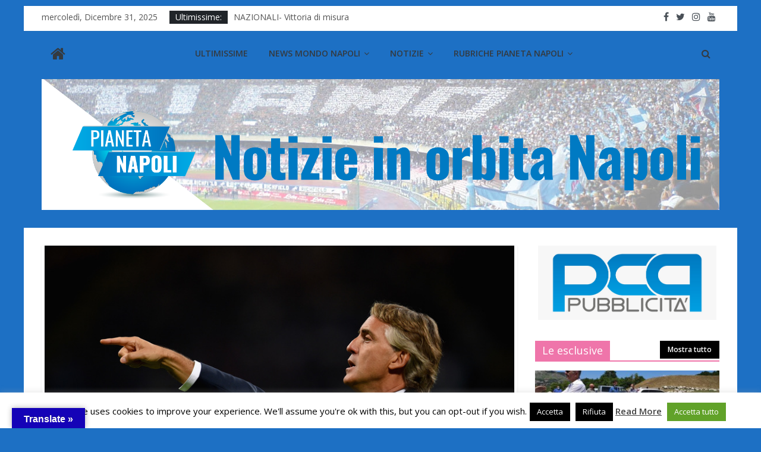

--- FILE ---
content_type: text/html; charset=UTF-8
request_url: https://test.pianetanapoli.it/italia-nel-segno-di-locatelli-qualificata-agli-ottavi/
body_size: 18525
content:
<!DOCTYPE html>
<html lang="it-IT">
<head>
			<meta charset="UTF-8" />
		<meta name="viewport" content="width=device-width, initial-scale=1">
		<link rel="profile" href="https://gmpg.org/xfn/11" />
		<meta name='robots' content='index, follow, max-image-preview:large, max-snippet:-1, max-video-preview:-1' />

	<!-- This site is optimized with the Yoast SEO plugin v19.4 - https://yoast.com/wordpress/plugins/seo/ -->
	<title>Italia nel segno di Locatelli. Qualificata agli ottavi - Pianeta Napoli</title>
	<link rel="canonical" href="https://test.pianetanapoli.it/italia-nel-segno-di-locatelli-qualificata-agli-ottavi/" />
	<meta name="twitter:label1" content="Scritto da" />
	<meta name="twitter:data1" content="Luigi Giordano" />
	<meta name="twitter:label2" content="Tempo di lettura stimato" />
	<meta name="twitter:data2" content="1 minuto" />
	<script type="application/ld+json" class="yoast-schema-graph">{"@context":"https://schema.org","@graph":[{"@type":"Organization","@id":"https://test.pianetanapoli.it/#organization","name":"Pianeta Napoli","url":"https://test.pianetanapoli.it/","sameAs":["https://www.facebook.com/pianetanapoli2014","https://twitter.com/pianetanapolii"],"logo":{"@type":"ImageObject","inLanguage":"it-IT","@id":"https://test.pianetanapoli.it/#/schema/logo/image/","url":"https://test.pianetanapoli.it/wp-content/uploads/2021/06/cropped-banner_1_1-3.png","contentUrl":"https://test.pianetanapoli.it/wp-content/uploads/2021/06/cropped-banner_1_1-3.png","width":2000,"height":386,"caption":"Pianeta Napoli"},"image":{"@id":"https://test.pianetanapoli.it/#/schema/logo/image/"}},{"@type":"WebSite","@id":"https://test.pianetanapoli.it/#website","url":"https://test.pianetanapoli.it/","name":"Pianeta Napoli","description":"Tutte le notizie sul Napoli","publisher":{"@id":"https://test.pianetanapoli.it/#organization"},"potentialAction":[{"@type":"SearchAction","target":{"@type":"EntryPoint","urlTemplate":"https://test.pianetanapoli.it/?s={search_term_string}"},"query-input":"required name=search_term_string"}],"inLanguage":"it-IT"},{"@type":"ImageObject","inLanguage":"it-IT","@id":"https://test.pianetanapoli.it/italia-nel-segno-di-locatelli-qualificata-agli-ottavi/#primaryimage","url":"https://test.pianetanapoli.it/wp-content/uploads/2016/01/mancini.jpg","contentUrl":"https://test.pianetanapoli.it/wp-content/uploads/2016/01/mancini.jpg","width":810,"height":456},{"@type":"WebPage","@id":"https://test.pianetanapoli.it/italia-nel-segno-di-locatelli-qualificata-agli-ottavi/","url":"https://test.pianetanapoli.it/italia-nel-segno-di-locatelli-qualificata-agli-ottavi/","name":"Italia nel segno di Locatelli. Qualificata agli ottavi - Pianeta Napoli","isPartOf":{"@id":"https://test.pianetanapoli.it/#website"},"primaryImageOfPage":{"@id":"https://test.pianetanapoli.it/italia-nel-segno-di-locatelli-qualificata-agli-ottavi/#primaryimage"},"image":{"@id":"https://test.pianetanapoli.it/italia-nel-segno-di-locatelli-qualificata-agli-ottavi/#primaryimage"},"thumbnailUrl":"https://test.pianetanapoli.it/wp-content/uploads/2016/01/mancini.jpg","datePublished":"2021-06-16T20:50:21+00:00","dateModified":"2021-06-16T20:50:21+00:00","breadcrumb":{"@id":"https://test.pianetanapoli.it/italia-nel-segno-di-locatelli-qualificata-agli-ottavi/#breadcrumb"},"inLanguage":"it-IT","potentialAction":[{"@type":"ReadAction","target":["https://test.pianetanapoli.it/italia-nel-segno-di-locatelli-qualificata-agli-ottavi/"]}]},{"@type":"BreadcrumbList","@id":"https://test.pianetanapoli.it/italia-nel-segno-di-locatelli-qualificata-agli-ottavi/#breadcrumb","itemListElement":[{"@type":"ListItem","position":1,"name":"Home","item":"https://test.pianetanapoli.it/"},{"@type":"ListItem","position":2,"name":"Italia nel segno di Locatelli. Qualificata agli ottavi"}]},{"@type":"Article","@id":"https://test.pianetanapoli.it/italia-nel-segno-di-locatelli-qualificata-agli-ottavi/#article","isPartOf":{"@id":"https://test.pianetanapoli.it/italia-nel-segno-di-locatelli-qualificata-agli-ottavi/"},"author":{"name":"Luigi Giordano","@id":"https://test.pianetanapoli.it/#/schema/person/0582e92cb19080f62bd3bca4a6a356a5"},"headline":"Italia nel segno di Locatelli. Qualificata agli ottavi","datePublished":"2021-06-16T20:50:21+00:00","dateModified":"2021-06-16T20:50:21+00:00","mainEntityOfPage":{"@id":"https://test.pianetanapoli.it/italia-nel-segno-di-locatelli-qualificata-agli-ottavi/"},"wordCount":152,"publisher":{"@id":"https://test.pianetanapoli.it/#organization"},"image":{"@id":"https://test.pianetanapoli.it/italia-nel-segno-di-locatelli-qualificata-agli-ottavi/#primaryimage"},"thumbnailUrl":"https://test.pianetanapoli.it/wp-content/uploads/2016/01/mancini.jpg","articleSection":["Ultimissime"],"inLanguage":"it-IT"},{"@type":"Person","@id":"https://test.pianetanapoli.it/#/schema/person/0582e92cb19080f62bd3bca4a6a356a5","name":"Luigi Giordano","image":{"@type":"ImageObject","inLanguage":"it-IT","@id":"https://test.pianetanapoli.it/#/schema/person/image/","url":"https://secure.gravatar.com/avatar/35cec1ca8d9e7469fb0721c5bd5c45f7?s=96&d=mm&r=g","contentUrl":"https://secure.gravatar.com/avatar/35cec1ca8d9e7469fb0721c5bd5c45f7?s=96&d=mm&r=g","caption":"Luigi Giordano"},"url":"https://test.pianetanapoli.it/author/gigi/"}]}</script>
	<!-- / Yoast SEO plugin. -->


<link rel='dns-prefetch' href='//translate.google.com' />
<link rel='dns-prefetch' href='//fonts.googleapis.com' />
<link rel='dns-prefetch' href='//s.w.org' />
<link rel="alternate" type="application/rss+xml" title="Pianeta Napoli &raquo; Feed" href="https://test.pianetanapoli.it/feed/" />
<link rel="alternate" type="application/rss+xml" title="Pianeta Napoli &raquo; Feed dei commenti" href="https://test.pianetanapoli.it/comments/feed/" />
<link rel="alternate" type="application/rss+xml" title="Pianeta Napoli &raquo; Italia nel segno di Locatelli. Qualificata agli ottavi Feed dei commenti" href="https://test.pianetanapoli.it/italia-nel-segno-di-locatelli-qualificata-agli-ottavi/feed/" />
		<script type="text/javascript">
			window._wpemojiSettings = {"baseUrl":"https:\/\/s.w.org\/images\/core\/emoji\/13.1.0\/72x72\/","ext":".png","svgUrl":"https:\/\/s.w.org\/images\/core\/emoji\/13.1.0\/svg\/","svgExt":".svg","source":{"concatemoji":"https:\/\/test.pianetanapoli.it\/wp-includes\/js\/wp-emoji-release.min.js?ver=5.8.12"}};
			!function(e,a,t){var n,r,o,i=a.createElement("canvas"),p=i.getContext&&i.getContext("2d");function s(e,t){var a=String.fromCharCode;p.clearRect(0,0,i.width,i.height),p.fillText(a.apply(this,e),0,0);e=i.toDataURL();return p.clearRect(0,0,i.width,i.height),p.fillText(a.apply(this,t),0,0),e===i.toDataURL()}function c(e){var t=a.createElement("script");t.src=e,t.defer=t.type="text/javascript",a.getElementsByTagName("head")[0].appendChild(t)}for(o=Array("flag","emoji"),t.supports={everything:!0,everythingExceptFlag:!0},r=0;r<o.length;r++)t.supports[o[r]]=function(e){if(!p||!p.fillText)return!1;switch(p.textBaseline="top",p.font="600 32px Arial",e){case"flag":return s([127987,65039,8205,9895,65039],[127987,65039,8203,9895,65039])?!1:!s([55356,56826,55356,56819],[55356,56826,8203,55356,56819])&&!s([55356,57332,56128,56423,56128,56418,56128,56421,56128,56430,56128,56423,56128,56447],[55356,57332,8203,56128,56423,8203,56128,56418,8203,56128,56421,8203,56128,56430,8203,56128,56423,8203,56128,56447]);case"emoji":return!s([10084,65039,8205,55357,56613],[10084,65039,8203,55357,56613])}return!1}(o[r]),t.supports.everything=t.supports.everything&&t.supports[o[r]],"flag"!==o[r]&&(t.supports.everythingExceptFlag=t.supports.everythingExceptFlag&&t.supports[o[r]]);t.supports.everythingExceptFlag=t.supports.everythingExceptFlag&&!t.supports.flag,t.DOMReady=!1,t.readyCallback=function(){t.DOMReady=!0},t.supports.everything||(n=function(){t.readyCallback()},a.addEventListener?(a.addEventListener("DOMContentLoaded",n,!1),e.addEventListener("load",n,!1)):(e.attachEvent("onload",n),a.attachEvent("onreadystatechange",function(){"complete"===a.readyState&&t.readyCallback()})),(n=t.source||{}).concatemoji?c(n.concatemoji):n.wpemoji&&n.twemoji&&(c(n.twemoji),c(n.wpemoji)))}(window,document,window._wpemojiSettings);
		</script>
		<style type="text/css">
img.wp-smiley,
img.emoji {
	display: inline !important;
	border: none !important;
	box-shadow: none !important;
	height: 1em !important;
	width: 1em !important;
	margin: 0 .07em !important;
	vertical-align: -0.1em !important;
	background: none !important;
	padding: 0 !important;
}
</style>
	<link rel='stylesheet' id='wp-block-library-css'  href='https://test.pianetanapoli.it/wp-includes/css/dist/block-library/style.min.css?ver=5.8.12' type='text/css' media='all' />
<style id='wp-block-library-theme-inline-css' type='text/css'>
#start-resizable-editor-section{display:none}.wp-block-audio figcaption{color:#555;font-size:13px;text-align:center}.is-dark-theme .wp-block-audio figcaption{color:hsla(0,0%,100%,.65)}.wp-block-code{font-family:Menlo,Consolas,monaco,monospace;color:#1e1e1e;padding:.8em 1em;border:1px solid #ddd;border-radius:4px}.wp-block-embed figcaption{color:#555;font-size:13px;text-align:center}.is-dark-theme .wp-block-embed figcaption{color:hsla(0,0%,100%,.65)}.blocks-gallery-caption{color:#555;font-size:13px;text-align:center}.is-dark-theme .blocks-gallery-caption{color:hsla(0,0%,100%,.65)}.wp-block-image figcaption{color:#555;font-size:13px;text-align:center}.is-dark-theme .wp-block-image figcaption{color:hsla(0,0%,100%,.65)}.wp-block-pullquote{border-top:4px solid;border-bottom:4px solid;margin-bottom:1.75em;color:currentColor}.wp-block-pullquote__citation,.wp-block-pullquote cite,.wp-block-pullquote footer{color:currentColor;text-transform:uppercase;font-size:.8125em;font-style:normal}.wp-block-quote{border-left:.25em solid;margin:0 0 1.75em;padding-left:1em}.wp-block-quote cite,.wp-block-quote footer{color:currentColor;font-size:.8125em;position:relative;font-style:normal}.wp-block-quote.has-text-align-right{border-left:none;border-right:.25em solid;padding-left:0;padding-right:1em}.wp-block-quote.has-text-align-center{border:none;padding-left:0}.wp-block-quote.is-large,.wp-block-quote.is-style-large{border:none}.wp-block-search .wp-block-search__label{font-weight:700}.wp-block-group.has-background{padding:1.25em 2.375em;margin-top:0;margin-bottom:0}.wp-block-separator{border:none;border-bottom:2px solid;margin-left:auto;margin-right:auto;opacity:.4}.wp-block-separator:not(.is-style-wide):not(.is-style-dots){width:100px}.wp-block-separator.has-background:not(.is-style-dots){border-bottom:none;height:1px}.wp-block-separator.has-background:not(.is-style-wide):not(.is-style-dots){height:2px}.wp-block-table thead{border-bottom:3px solid}.wp-block-table tfoot{border-top:3px solid}.wp-block-table td,.wp-block-table th{padding:.5em;border:1px solid;word-break:normal}.wp-block-table figcaption{color:#555;font-size:13px;text-align:center}.is-dark-theme .wp-block-table figcaption{color:hsla(0,0%,100%,.65)}.wp-block-video figcaption{color:#555;font-size:13px;text-align:center}.is-dark-theme .wp-block-video figcaption{color:hsla(0,0%,100%,.65)}.wp-block-template-part.has-background{padding:1.25em 2.375em;margin-top:0;margin-bottom:0}#end-resizable-editor-section{display:none}
</style>
<link rel='stylesheet' id='contact-form-7-css'  href='https://test.pianetanapoli.it/wp-content/plugins/contact-form-7/includes/css/styles.css?ver=5.5.6.1' type='text/css' media='all' />
<link rel='stylesheet' id='cookie-law-info-css'  href='https://test.pianetanapoli.it/wp-content/plugins/cookie-law-info/legacy/public/css/cookie-law-info-public.css?ver=3.3.9' type='text/css' media='all' />
<link rel='stylesheet' id='cookie-law-info-gdpr-css'  href='https://test.pianetanapoli.it/wp-content/plugins/cookie-law-info/legacy/public/css/cookie-law-info-gdpr.css?ver=3.3.9' type='text/css' media='all' />
<link rel='stylesheet' id='dashicons-css'  href='https://test.pianetanapoli.it/wp-includes/css/dashicons.min.css?ver=5.8.12' type='text/css' media='all' />
<link rel='stylesheet' id='everest-forms-general-css'  href='https://test.pianetanapoli.it/wp-content/plugins/everest-forms/assets/css/everest-forms.css?ver=1.7.6' type='text/css' media='all' />
<link rel='stylesheet' id='google-language-translator-css'  href='https://test.pianetanapoli.it/wp-content/plugins/google-language-translator/css/style.css?ver=6.0.20' type='text/css' media='' />
<link rel='stylesheet' id='glt-toolbar-styles-css'  href='https://test.pianetanapoli.it/wp-content/plugins/google-language-translator/css/toolbar.css?ver=6.0.20' type='text/css' media='' />
<link rel='stylesheet' id='colormag_style-css'  href='https://test.pianetanapoli.it/wp-content/themes/colormag-pro/style.css?ver=3.1.4' type='text/css' media='all' />
<style id='colormag_style-inline-css' type='text/css'>
.colormag-button, blockquote, button, input[type=reset], input[type=button], input[type=submit], .home-icon.front_page_on, .main-navigation a:hover, .main-navigation ul li ul li a:hover, .main-navigation ul li ul li:hover>a, .main-navigation ul li.current-menu-ancestor>a, .main-navigation ul li.current-menu-item ul li a:hover, .main-navigation ul li.current-menu-item>a, .main-navigation ul li.current_page_ancestor>a, .main-navigation ul li.current_page_item>a, .main-navigation ul li:hover>a, .main-small-navigation li a:hover, .site-header .menu-toggle:hover, #masthead.colormag-header-classic .main-navigation ul ul.sub-menu li:hover > a, #masthead.colormag-header-classic .main-navigation ul ul.sub-menu li.current-menu-ancestor > a, #masthead.colormag-header-classic .main-navigation ul ul.sub-menu li.current-menu-item > a, #masthead.colormag-header-clean #site-navigation .menu-toggle:hover, #masthead.colormag-header-clean #site-navigation.main-small-navigation .menu-toggle, #masthead.colormag-header-classic #site-navigation.main-small-navigation .menu-toggle, #masthead .main-small-navigation li:hover > a, #masthead .main-small-navigation li.current-page-ancestor > a, #masthead .main-small-navigation li.current-menu-ancestor > a, #masthead .main-small-navigation li.current-page-item > a, #masthead .main-small-navigation li.current-menu-item > a, #masthead.colormag-header-classic #site-navigation .menu-toggle:hover, .main-navigation ul li.focus > a, #masthead.colormag-header-classic .main-navigation ul ul.sub-menu li.focus > a, .main-small-navigation .current-menu-item>a, .main-small-navigation .current_page_item>a, #masthead.colormag-header-clean .main-small-navigation li:hover > a, #masthead.colormag-header-clean .main-small-navigation li.current-page-ancestor > a, #masthead.colormag-header-clean .main-small-navigation li.current-menu-ancestor > a, #masthead.colormag-header-clean .main-small-navigation li.current-page-item > a, #masthead.colormag-header-clean .main-small-navigation li.current-menu-item > a, #main .breaking-news-latest, .fa.search-top:hover, .widget_featured_posts .article-content .above-entry-meta .cat-links a, .widget_call_to_action .btn--primary, .colormag-footer--classic .footer-widgets-area .widget-title span::before, .colormag-footer--classic-bordered .footer-widgets-area .widget-title span::before, .widget_featured_posts .widget-title span, .widget_featured_slider .slide-content .above-entry-meta .cat-links a, .widget_highlighted_posts .article-content .above-entry-meta .cat-links a, .category-slide-next, .category-slide-prev, .slide-next, .slide-prev, .tabbed-widget ul li, #content .wp-pagenavi .current,#content .wp-pagenavi a:hover, #secondary .widget-title span,#content .post .article-content .above-entry-meta .cat-links a, .page-header .page-title span, .entry-meta .post-format i, .format-link, .more-link, .infinite-scroll .tg-infinite-scroll, .no-more-post-text, .pagination span, .comments-area .comment-author-link span, .footer-widgets-area .widget-title span, .advertisement_above_footer .widget-title span, .sub-toggle, .error, #primary .widget-title span, .related-posts-wrapper.style-three .article-content .entry-title a:hover:before, .widget_slider_area .widget-title span, .widget_beside_slider .widget-title span, .top-full-width-sidebar .widget-title span, .wp-block-quote, .wp-block-quote.is-style-large, .wp-block-quote.has-text-align-right{background-color:#ef75aa;}a, #masthead .main-small-navigation li:hover > .sub-toggle i, #masthead .main-small-navigation li.current-page-ancestor > .sub-toggle i, #masthead .main-small-navigation li.current-menu-ancestor > .sub-toggle i, #masthead .main-small-navigation li.current-page-item > .sub-toggle i, #masthead .main-small-navigation li.current-menu-item > .sub-toggle i, #masthead.colormag-header-classic #site-navigation .fa.search-top:hover, #masthead.colormag-header-classic #site-navigation.main-small-navigation .random-post a:hover .fa-random, #masthead.colormag-header-classic #site-navigation.main-navigation .random-post a:hover .fa-random, #masthead.colormag-header-classic .breaking-news .newsticker a:hover, .dark-skin #masthead.colormag-header-classic #site-navigation.main-navigation .home-icon:hover .fa, #masthead.colormag-header-classic .main-navigation .home-icon a:hover .fa, .byline a:hover, .comments a:hover, .edit-link a:hover, .posted-on a:hover, .social-links:not(.search-random-icons-container .social-links) i.fa:hover, .tag-links a:hover, #masthead.colormag-header-clean .social-links li:hover i.fa, #masthead.colormag-header-classic .social-links li:hover i.fa, #masthead.colormag-header-clean .breaking-news .newsticker a:hover, .widget_featured_posts .article-content .entry-title a:hover, .widget_featured_slider .slide-content .below-entry-meta .byline a:hover, .widget_featured_slider .slide-content .below-entry-meta .comments a:hover, .widget_featured_slider .slide-content .below-entry-meta .posted-on a:hover, .widget_featured_slider .slide-content .entry-title a:hover, .widget_block_picture_news.widget_featured_posts .article-content .entry-title a:hover, .widget_highlighted_posts .article-content .below-entry-meta .byline a:hover, .widget_highlighted_posts .article-content .below-entry-meta .comments a:hover, .widget_highlighted_posts .article-content .below-entry-meta .posted-on a:hover, .widget_highlighted_posts .article-content .entry-title a:hover, i.fa-arrow-up, i.fa-arrow-down, #site-title a, #content .post .article-content .entry-title a:hover, .entry-meta .byline i, .entry-meta .cat-links i, .entry-meta a, .post .entry-title a:hover, .search .entry-title a:hover, .entry-meta .comments-link a:hover, .entry-meta .edit-link a:hover, .entry-meta .posted-on a:hover, .entry-meta .tag-links a:hover, .single #content .tags a:hover, .count, .next a:hover, .previous a:hover, .related-posts-main-title .fa, .single-related-posts .article-content .entry-title a:hover, .pagination a span:hover, #content .comments-area a.comment-edit-link:hover, #content .comments-area a.comment-permalink:hover, #content .comments-area article header cite a:hover, .comments-area .comment-author-link a:hover, .comment .comment-reply-link:hover, .nav-next a, .nav-previous a, #colophon .footer-menu ul li a:hover, .footer-widgets-area a:hover, a#scroll-up i, .main-small-navigation li.current-menu-item > .sub-toggle i, .num-404, .related-posts-wrapper-flyout .entry-title a:hover, .human-diff-time .human-diff-time-display:hover{color:#ef75aa;}#site-navigation{border-top-color:#ef75aa;}#masthead.colormag-header-classic .main-navigation ul ul.sub-menu li:hover, #masthead.colormag-header-classic .main-navigation ul ul.sub-menu li.current-menu-ancestor, #masthead.colormag-header-classic .main-navigation ul ul.sub-menu li.current-menu-item, #masthead.colormag-header-classic #site-navigation .menu-toggle:hover, #masthead.colormag-header-classic #site-navigation.main-small-navigation .menu-toggle, #masthead.colormag-header-classic .main-navigation ul > li:hover > a, #masthead.colormag-header-classic .main-navigation ul > li.current-menu-item > a, #masthead.colormag-header-classic .main-navigation ul > li.current-menu-ancestor > a, #masthead.colormag-header-classic .main-navigation ul li.focus > a, .pagination a span:hover{border-color:#ef75aa;}.widget_featured_posts .widget-title, #secondary .widget-title, #tertiary .widget-title, .page-header .page-title, .footer-widgets-area .widget-title, .advertisement_above_footer .widget-title, #primary .widget-title, .widget_slider_area .widget-title, .widget_beside_slider .widget-title, .top-full-width-sidebar .widget-title{border-bottom-color:#ef75aa;}.elementor .elementor-widget-wrap .tg-module-wrapper .module-title span, .elementor .elementor-widget-wrap .tg-module-wrapper .tg-post-category, .elementor .elementor-widget-wrap .tg-module-wrapper.tg-module-block.tg-module-block--style-5 .tg_module_block .read-more, .elementor .elementor-widget-wrap .tg-module-wrapper tg-module-block.tg-module-block--style-10 .tg_module_block.tg_module_block--list-small:before{background-color:#ef75aa;}.elementor .elementor-widget-wrap .tg-module-wrapper .tg-module-meta .tg-module-comments a:hover, .elementor .elementor-widget-wrap .tg-module-wrapper .tg-module-meta .tg-post-auther-name a:hover, .elementor .elementor-widget-wrap .tg-module-wrapper .tg-module-meta .tg-post-date a:hover, .elementor .elementor-widget-wrap .tg-module-wrapper .tg-module-title:hover a, .elementor .elementor-widget-wrap .tg-module-wrapper.tg-module-block.tg-module-block--style-7 .tg_module_block--white .tg-module-comments a:hover, .elementor .elementor-widget-wrap .tg-module-wrapper.tg-module-block.tg-module-block--style-7 .tg_module_block--white .tg-post-auther-name a:hover, .elementor .elementor-widget-wrap .tg-module-wrapper.tg-module-block.tg-module-block--style-7 .tg_module_block--white .tg-post-date a:hover, .elementor .elementor-widget-wrap .tg-module-wrapper.tg-module-grid .tg_module_grid .tg-module-info .tg-module-meta a:hover, .elementor .elementor-widget-wrap .tg-module-wrapper.tg-module-block.tg-module-block--style-7 .tg_module_block--white .tg-module-title a:hover, .elementor .elementor-widget-wrap .tg-trending-news .trending-news-wrapper a:hover, .elementor .elementor-widget-wrap .tg-trending-news .swiper-controls .swiper-button-next:hover, .elementor .elementor-widget-wrap .tg-trending-news .swiper-controls .swiper-button-prev:hover, .elementor .elementor-widget-wrap .tg-module-wrapper.tg-module-block.tg-module-block--style-10 .tg_module_block--white .tg-module-title a:hover, .elementor .elementor-widget-wrap .tg-module-wrapper.tg-module-block.tg-module-block--style-10 .tg_module_block--white .tg-post-auther-name a:hover, .elementor .elementor-widget-wrap .tg-module-wrapper.tg-module-block.tg-module-block--style-10 .tg_module_block--white .tg-post-date a:hover, .elementor .elementor-widget-wrap .tg-module-wrapper.tg-module-block.tg-module-block--style-10 .tg_module_block--white .tg-module-comments a:hover{color:#ef75aa;}.elementor .elementor-widget-wrap .tg-trending-news .swiper-controls .swiper-button-next:hover, .elementor .elementor-widget-wrap .tg-trending-news .swiper-controls .swiper-button-prev:hover{border-color:#ef75aa;}#header-text-nav-container{background-color:rgba(191,191,191,0);}#site-title a{color:#2ee8e8;}#site-title a{font-size:38px;}#site-navigation, #masthead.colormag-header-clean #site-navigation .inner-wrap, #masthead.colormag-header-clean--full-width #site-navigation{background-color:#ffffff;}.main-navigation .sub-menu, .main-navigation .children{background-color:#ffffff;}#site-navigation{border-top-color:#ffffff;}.post .entry-title, #content .post .article-content .entry-title a, #content .post .single-title-above .entry-title a{color:#1e8ece;}body, button, input, select ,textarea{color:#e52451;}body, button, input, select, textarea, blockquote p, .entry-meta, .more-link, dl, .previous a, .next a, .nav-previous a, .nav-next a, #respond h3#reply-title #cancel-comment-reply-link, #respond form input[type="text"], #respond form textarea, #secondary .widget, .error-404 .widget{font-family:Open Sans;font-size:18px;}.above-entry-meta, .tg-post-categories{display:none}.below-entry-meta .comments, .elementor .elementor-widget-wrap .tg-module-wrapper .tg-module-meta .tg-module-comments{display:none}.main-navigation .menunav-menu>li.menu-item-object-category>a{position:relative}.main-navigation .menunav-menu>li.menu-item-object-category>a::before{content:"";position:absolute;top:-4px;left:0;right:0;height:4px;z-index:10;transition:width .35s}
</style>
<link rel='stylesheet' id='colormag-featured-image-popup-css-css'  href='https://test.pianetanapoli.it/wp-content/themes/colormag-pro/js/magnific-popup/magnific-popup.min.css?ver=3.1.4' type='text/css' media='all' />
<link rel='stylesheet' id='colormag-fontawesome-css'  href='https://test.pianetanapoli.it/wp-content/themes/colormag-pro/fontawesome/css/font-awesome.min.css?ver=3.1.4' type='text/css' media='all' />
<link rel='stylesheet' id='colormag_googlefonts-css'  href='//fonts.googleapis.com/css?family=Open+Sans%3A600%2Cregular&#038;subset=latin&#038;ver=3.1.4' type='text/css' media='all' />
<link rel='stylesheet' id='soccer-info-front-css'  href='https://test.pianetanapoli.it/wp-content/plugins/soccer-info/css/soccer-info-front.css?ver=5.8.12' type='text/css' media='all' />
<script type='text/javascript' src='https://test.pianetanapoli.it/wp-includes/js/jquery/jquery.min.js?ver=3.6.0' id='jquery-core-js'></script>
<script type='text/javascript' src='https://test.pianetanapoli.it/wp-includes/js/jquery/jquery-migrate.min.js?ver=3.3.2' id='jquery-migrate-js'></script>
<script type='text/javascript' id='cookie-law-info-js-extra'>
/* <![CDATA[ */
var Cli_Data = {"nn_cookie_ids":[],"cookielist":[],"non_necessary_cookies":[],"ccpaEnabled":"","ccpaRegionBased":"","ccpaBarEnabled":"","strictlyEnabled":["necessary","obligatoire"],"ccpaType":"gdpr","js_blocking":"","custom_integration":"","triggerDomRefresh":"","secure_cookies":""};
var cli_cookiebar_settings = {"animate_speed_hide":"500","animate_speed_show":"500","background":"#fff","border":"#444","border_on":"","button_1_button_colour":"#000","button_1_button_hover":"#000000","button_1_link_colour":"#fff","button_1_as_button":"1","button_1_new_win":"","button_2_button_colour":"#333","button_2_button_hover":"#292929","button_2_link_colour":"#444","button_2_as_button":"","button_2_hidebar":"","button_3_button_colour":"#000","button_3_button_hover":"#000000","button_3_link_colour":"#fff","button_3_as_button":"1","button_3_new_win":"","button_4_button_colour":"#000","button_4_button_hover":"#000000","button_4_link_colour":"#fff","button_4_as_button":"1","button_7_button_colour":"#61a229","button_7_button_hover":"#4e8221","button_7_link_colour":"#fff","button_7_as_button":"1","button_7_new_win":"","font_family":"inherit","header_fix":"","notify_animate_hide":"1","notify_animate_show":"1","notify_div_id":"#cookie-law-info-bar","notify_position_horizontal":"right","notify_position_vertical":"bottom","scroll_close":"","scroll_close_reload":"","accept_close_reload":"","reject_close_reload":"1","showagain_tab":"1","showagain_background":"#fff","showagain_border":"#000","showagain_div_id":"#cookie-law-info-again","showagain_x_position":"100px","text":"#000","show_once_yn":"","show_once":"10000","logging_on":"","as_popup":"","popup_overlay":"1","bar_heading_text":"","cookie_bar_as":"banner","popup_showagain_position":"bottom-right","widget_position":"left"};
var log_object = {"ajax_url":"https:\/\/test.pianetanapoli.it\/wp-admin\/admin-ajax.php"};
/* ]]> */
</script>
<script type='text/javascript' src='https://test.pianetanapoli.it/wp-content/plugins/cookie-law-info/legacy/public/js/cookie-law-info-public.js?ver=3.3.9' id='cookie-law-info-js'></script>
<!--[if lte IE 8]>
<script type='text/javascript' src='https://test.pianetanapoli.it/wp-content/themes/colormag-pro/js/html5shiv.min.js?ver=3.1.4' id='html5-js'></script>
<![endif]-->
<link rel="https://api.w.org/" href="https://test.pianetanapoli.it/wp-json/" /><link rel="alternate" type="application/json" href="https://test.pianetanapoli.it/wp-json/wp/v2/posts/255067" /><link rel="EditURI" type="application/rsd+xml" title="RSD" href="https://test.pianetanapoli.it/xmlrpc.php?rsd" />
<link rel="wlwmanifest" type="application/wlwmanifest+xml" href="https://test.pianetanapoli.it/wp-includes/wlwmanifest.xml" /> 
<meta name="generator" content="WordPress 5.8.12" />
<meta name="generator" content="Everest Forms 1.7.6" />
<link rel='shortlink' href='https://test.pianetanapoli.it/?p=255067' />
<link rel="alternate" type="application/json+oembed" href="https://test.pianetanapoli.it/wp-json/oembed/1.0/embed?url=https%3A%2F%2Ftest.pianetanapoli.it%2Fitalia-nel-segno-di-locatelli-qualificata-agli-ottavi%2F" />
<link rel="alternate" type="text/xml+oembed" href="https://test.pianetanapoli.it/wp-json/oembed/1.0/embed?url=https%3A%2F%2Ftest.pianetanapoli.it%2Fitalia-nel-segno-di-locatelli-qualificata-agli-ottavi%2F&#038;format=xml" />
<style>.goog-te-gadget{margin-top:2px!important;}p.hello{font-size:12px;color:#666;}div.skiptranslate.goog-te-gadget{display:inline!important;}#google_language_translator{clear:both;}#flags{width:165px;}#flags a{display:inline-block;margin-right:2px;}#google_language_translator{width:auto!important;}div.skiptranslate.goog-te-gadget{display:inline!important;}.goog-tooltip{display: none!important;}.goog-tooltip:hover{display: none!important;}.goog-text-highlight{background-color:transparent!important;border:none!important;box-shadow:none!important;}#google_language_translator select.goog-te-combo{color:#32373c;}#google_language_translator{color:transparent;}body{top:0px!important;}#goog-gt-{display:none!important;}font font{background-color:transparent!important;box-shadow:none!important;position:initial!important;}#glt-translate-trigger{left:20px;right:auto;}#glt-translate-trigger > span{color:#ffffff;}#glt-translate-trigger{background:#1503b7;}</style>

<!-- Styles generated by Posts in Sidebar plugin -->
<style type="text/css">
.pis-title {
font-size: 24px;
}
.pis-title {
font-weight:bold;
}

.posts-in-sidebar h1 {
font-weight:bold;
}
p.pis-title, p.pis-utility {
margin-bottom: 3px;
}
a.pis-title-link
{
font-family: 'Open Sans Condensed', sans-serif;
}
</style>
<!-- / Styles generated by Posts in Sidebar plugin -->

<link rel="pingback" href="https://test.pianetanapoli.it/xmlrpc.php"><style type="text/css" id="custom-background-css">
body.custom-background { background-color: #1d70c4; }
</style>
	<link rel="icon" href="https://test.pianetanapoli.it/wp-content/uploads/2021/04/cropped-cropped-cropped-cropped-WhatsApp-Image-2021-04-23-at-16.53.11-Copia-32x32.jpeg" sizes="32x32" />
<link rel="icon" href="https://test.pianetanapoli.it/wp-content/uploads/2021/04/cropped-cropped-cropped-cropped-WhatsApp-Image-2021-04-23-at-16.53.11-Copia-192x192.jpeg" sizes="192x192" />
<link rel="apple-touch-icon" href="https://test.pianetanapoli.it/wp-content/uploads/2021/04/cropped-cropped-cropped-cropped-WhatsApp-Image-2021-04-23-at-16.53.11-Copia-180x180.jpeg" />
<meta name="msapplication-TileImage" content="https://test.pianetanapoli.it/wp-content/uploads/2021/04/cropped-cropped-cropped-cropped-WhatsApp-Image-2021-04-23-at-16.53.11-Copia-270x270.jpeg" />
		<style type="text/css" id="wp-custom-css">
					</style>
		</head>

<body data-rsssl=1 class="post-template-default single single-post postid-255067 single-format-standard custom-background wp-custom-logo wp-embed-responsive everest-forms-no-js  box-layout elementor-default elementor-kit-253205">

		<div id="page" class="hfeed site">
				<a class="skip-link screen-reader-text" href="#main">Skip to content</a>
				<header id="masthead" class="site-header clearfix colormag-header-classic colormag-header-classic--top">
				<div id="header-text-nav-container" class="clearfix">
					<div class="news-bar">
				<div class="inner-wrap clearfix">
					<div class="tg-new-bar__one clearfix">
						
		<div class="date-in-header">
			mercoledì, Dicembre 31, 2025		</div>

		
		<div class="breaking-news">
			<strong class="breaking-news-latest">
				Ultimissime:			</strong>

			<ul class="newsticker">
									<li>
						<a href="https://test.pianetanapoli.it/nazionali-vittoria-di-misura-dellitalia-riposo-per-insigne-e-di-lorenzo/" title="NAZIONALI- Vittoria di misura dell&#8217;Italia. Riposo per Insigne e Di Lorenzo">
							NAZIONALI- Vittoria di misura dell&#8217;Italia. Riposo per Insigne e Di Lorenzo						</a>
					</li>
									<li>
						<a href="https://test.pianetanapoli.it/europei-passano-italia-e-galles/" title="Europei: passano Italia e Galles">
							Europei: passano Italia e Galles						</a>
					</li>
									<li>
						<a href="https://test.pianetanapoli.it/l-investimento-gaya-la-chiave-dellenigma/" title="L&#8217; investimento Gayá: la chiave dell&#8217;enigma">
							L&#8217; investimento Gayá: la chiave dell&#8217;enigma						</a>
					</li>
									<li>
						<a href="https://test.pianetanapoli.it/il-besiktas-ci-prova-per-ounas/" title="Il Besiktas ci prova per Ounas">
							Il Besiktas ci prova per Ounas						</a>
					</li>
									<li>
						<a href="https://test.pianetanapoli.it/il-punto-sugli-europei-frenano-francia-e-spagna-spettacolo-germania/" title="Il punto sugli europei: frenano Francia e Spagna. Spettacolo Germania">
							Il punto sugli europei: frenano Francia e Spagna. Spettacolo Germania						</a>
					</li>
							</ul>
		</div>

							</div>

					<div class="tg-new-bar__two clearfix">
						
		<div class="social-links clearfix">
			<ul>
				<li><a href="https://www.facebook.com/pianetanapoli2014" target="_blank"><i class="fa fa-facebook"></i></a></li><li><a href="https://twitter.com/pianetan" target="_blank"><i class="fa fa-twitter"></i></a></li><li><a href="https://www.instagram.com/pianetanapoliofficial/" target="_blank"><i class="fa fa-instagram"></i></a></li><li><a href="https://www.youtube.com/channel/UC3ZGg-FSOVReZgPZ1-Ce5Lw" target="_blank"><i class="fa fa-youtube"></i></a></li>			</ul>
		</div><!-- .social-links -->
							</div>
				</div>
			</div>

		
			<nav id="site-navigation" class="main-navigation clearfix">
				<div class="inner-wrap clearfix">
					
						<div class="home-icon">
							<a href="https://test.pianetanapoli.it/"
							   title="Pianeta Napoli"
							>
								<i class="fa fa-home"></i>
							</a>
						</div>
					
											<div class="search-random-icons-container">
															<div class="top-search-wrap">
									<i class="fa fa-search search-top"></i>
									<div class="search-form-top">
										
<form action="https://test.pianetanapoli.it/" class="search-form searchform clearfix" method="get" role="search">

	<div class="search-wrap">
		<input type="search"
		       class="s field"
		       name="s"
		       value=""
		       placeholder="Cerca"
		/>

		<button class="search-icon" type="submit"></button>
	</div>

</form><!-- .searchform -->
									</div>
								</div>
													</div>
					
					<p class="menu-toggle"></p>
					<div class="menu-primary-container"><ul id="menu-primary" class="menu"><li id="menu-item-263118" class="menu-item menu-item-type-taxonomy menu-item-object-category current-post-ancestor current-menu-parent current-post-parent menu-item-263118 menu-item-category-783"><a href="https://test.pianetanapoli.it/ultimissime/">Ultimissime</a></li>
<li id="menu-item-263103" class="menu-item menu-item-type-taxonomy menu-item-object-category menu-item-has-children menu-item-263103 menu-item-category-10382"><a href="https://test.pianetanapoli.it/mondo-napoli/">News Mondo Napoli</a>
<ul class="sub-menu">
	<li id="menu-item-263104" class="menu-item menu-item-type-taxonomy menu-item-object-category menu-item-263104 menu-item-category-1728"><a href="https://test.pianetanapoli.it/mondo-napoli/i-designati/">I designati</a></li>
	<li id="menu-item-263105" class="menu-item menu-item-type-taxonomy menu-item-object-category menu-item-263105 menu-item-category-2358"><a href="https://test.pianetanapoli.it/mondo-napoli/il-personaggio/">Il Personaggio</a></li>
	<li id="menu-item-263106" class="menu-item menu-item-type-taxonomy menu-item-object-category menu-item-263106 menu-item-category-3744"><a href="https://test.pianetanapoli.it/mondo-napoli/il-prepartita/">Il Prepartita</a></li>
	<li id="menu-item-263107" class="menu-item menu-item-type-taxonomy menu-item-object-category menu-item-263107 menu-item-category-8873"><a href="https://test.pianetanapoli.it/mondo-napoli/il-protagonista/">Il Protagonista</a></li>
	<li id="menu-item-263108" class="menu-item menu-item-type-taxonomy menu-item-object-category menu-item-263108 menu-item-category-1741"><a href="https://test.pianetanapoli.it/mondo-napoli/l-avversario/">L&#8217;Avversario</a></li>
	<li id="menu-item-263109" class="menu-item menu-item-type-taxonomy menu-item-object-category menu-item-263109 menu-item-category-3779"><a href="https://test.pianetanapoli.it/mondo-napoli/la-moviola-azzurra/">La Moviola</a></li>
	<li id="menu-item-263110" class="menu-item menu-item-type-taxonomy menu-item-object-category menu-item-263110 menu-item-category-1739"><a href="https://test.pianetanapoli.it/mondo-napoli/la-partita/">La partita</a></li>
</ul>
</li>
<li id="menu-item-263111" class="menu-item menu-item-type-taxonomy menu-item-object-category menu-item-has-children menu-item-263111 menu-item-category-10383"><a href="https://test.pianetanapoli.it/notizie/">Notizie</a>
<ul class="sub-menu">
	<li id="menu-item-263112" class="menu-item menu-item-type-taxonomy menu-item-object-category menu-item-263112 menu-item-category-3913"><a href="https://test.pianetanapoli.it/notizie/calcio-e-letteratura/">Calcio &amp; Letteratura</a></li>
	<li id="menu-item-263113" class="menu-item menu-item-type-taxonomy menu-item-object-category menu-item-263113 menu-item-category-1738"><a href="https://test.pianetanapoli.it/notizie/editoriale/">Editoriale</a></li>
	<li id="menu-item-263114" class="menu-item menu-item-type-taxonomy menu-item-object-category menu-item-263114 menu-item-category-3752"><a href="https://test.pianetanapoli.it/notizie/focus-players/">Focus Players</a></li>
	<li id="menu-item-263115" class="menu-item menu-item-type-taxonomy menu-item-object-category menu-item-263115 menu-item-category-1726"><a href="https://test.pianetanapoli.it/notizie/la-telefonata/">La telefonata</a></li>
	<li id="menu-item-263116" class="menu-item menu-item-type-taxonomy menu-item-object-category menu-item-263116 menu-item-category-4194"><a href="https://test.pianetanapoli.it/notizie/le-nostre-esclusive/">Le Esclusive</a></li>
	<li id="menu-item-263117" class="menu-item menu-item-type-taxonomy menu-item-object-category menu-item-263117 menu-item-category-1729"><a href="https://test.pianetanapoli.it/notizie/primo-piano/">Primo piano</a></li>
</ul>
</li>
<li id="menu-item-263120" class="menu-item menu-item-type-taxonomy menu-item-object-category menu-item-has-children menu-item-263120 menu-item-category-10381"><a href="https://test.pianetanapoli.it/rubriche-pianeta-napoli/">Rubriche Pianeta Napoli</a>
<ul class="sub-menu">
	<li id="menu-item-263121" class="menu-item menu-item-type-taxonomy menu-item-object-category menu-item-263121 menu-item-category-9170"><a href="https://test.pianetanapoli.it/rubriche-pianeta-napoli/accusa-difesa/">Accusa &amp; Difesa</a></li>
	<li id="menu-item-263122" class="menu-item menu-item-type-taxonomy menu-item-object-category menu-item-263122 menu-item-category-1735"><a href="https://test.pianetanapoli.it/rubriche-pianeta-napoli/amarcord/">AmarCord</a></li>
	<li id="menu-item-263123" class="menu-item menu-item-type-taxonomy menu-item-object-category menu-item-263123 menu-item-category-4696"><a href="https://test.pianetanapoli.it/rubriche-pianeta-napoli/cappuccino-azzurro/">Cappuccino</a></li>
	<li id="menu-item-263124" class="menu-item menu-item-type-taxonomy menu-item-object-category menu-item-263124 menu-item-category-10360"><a href="https://test.pianetanapoli.it/rubriche-pianeta-napoli/il-dito-contro/">Il Dito Contro</a></li>
	<li id="menu-item-263125" class="menu-item menu-item-type-taxonomy menu-item-object-category menu-item-263125 menu-item-category-9342"><a href="https://test.pianetanapoli.it/rubriche-pianeta-napoli/piu-e-meno/">Più e meno</a></li>
	<li id="menu-item-263126" class="menu-item menu-item-type-taxonomy menu-item-object-category menu-item-263126 menu-item-category-10375"><a href="https://test.pianetanapoli.it/rubriche-pianeta-napoli/reality-napoli/">Reality Napoli</a></li>
	<li id="menu-item-263127" class="menu-item menu-item-type-taxonomy menu-item-object-category menu-item-263127 menu-item-category-8741"><a href="https://test.pianetanapoli.it/rubriche-pianeta-napoli/tatticamente/">Tatticamente</a></li>
	<li id="menu-item-263128" class="menu-item menu-item-type-taxonomy menu-item-object-category menu-item-263128 menu-item-category-9393"><a href="https://test.pianetanapoli.it/rubriche-pianeta-napoli/the-caldo/">The caldo</a></li>
	<li id="menu-item-263129" class="menu-item menu-item-type-taxonomy menu-item-object-category menu-item-263129 menu-item-category-8736"><a href="https://test.pianetanapoli.it/rubriche-pianeta-napoli/zibaldone/">zibaldone</a></li>
</ul>
</li>
</ul></div>
				</div>
			</nav>

			
		<div class="inner-wrap">
			<div id="header-text-nav-wrap" class="clearfix">

				<div id="header-left-section">
											<div id="header-logo-image">
							<a href="https://test.pianetanapoli.it/" class="custom-logo-link" rel="home"><img width="2000" height="386" src="https://test.pianetanapoli.it/wp-content/uploads/2021/06/cropped-banner_1_1-3.png" class="custom-logo" alt="Pianeta Napoli" srcset="" sizes="(max-width: 2000px) 100vw, 2000px" /></a>						</div><!-- #header-logo-image -->
						
					<div id="header-text" class="screen-reader-text">
													<h3 id="site-title">
								<a href="https://test.pianetanapoli.it/" title="Pianeta Napoli" rel="home">Pianeta Napoli</a>
							</h3>
						
													<p id="site-description">
								Tutte le notizie sul Napoli							</p><!-- #site-description -->
											</div><!-- #header-text -->
				</div><!-- #header-left-section -->

				<div id="header-right-section">
											<div id="header-right-sidebar" class="clearfix">
							<aside id="colormag_728x90_advertisement_widget-15" class="widget widget_728x90_advertisement clearfix">
		<div class="advertisement_728x90">
			<div class="advertisement-content"><img src="https://test.pianetanapoli.it/wp-content/uploads/2021/05/cropped-photo5820914634935350517-1.jpg" width="728" height="90" alt=""></div>		</div>

		</aside>						</div>
										</div><!-- #header-right-section -->

			</div><!-- #header-text-nav-wrap -->
		</div><!-- .inner-wrap -->

				</div><!-- #header-text-nav-container -->
				</header><!-- #masthead -->
				<div id="main" class="clearfix">
				<div class="inner-wrap clearfix">
		
	
	<div id="primary">
		<div id="content" class="clearfix">

			
<article id="post-255067" class="post-255067 post type-post status-publish format-standard has-post-thumbnail hentry category-ultimissime">
	
	
				<div class="featured-image">
									<a href="https://test.pianetanapoli.it/wp-content/uploads/2016/01/mancini.jpg" class="image-popup"><img width="790" height="445" src="https://test.pianetanapoli.it/wp-content/uploads/2016/01/mancini.jpg" class="attachment-colormag-featured-image size-colormag-featured-image wp-post-image" alt="" loading="lazy" srcset="https://test.pianetanapoli.it/wp-content/uploads/2016/01/mancini.jpg 810w, https://test.pianetanapoli.it/wp-content/uploads/2016/01/mancini-300x169.jpg 300w, https://test.pianetanapoli.it/wp-content/uploads/2016/01/mancini-98x55.jpg 98w" sizes="(max-width: 790px) 100vw, 790px" /></a>
								</div>

			
	<div class="article-content clearfix">

		<div class="above-entry-meta"><span class="cat-links"><a href="https://test.pianetanapoli.it/ultimissime/"  rel="category tag">Ultimissime</a>&nbsp;</span></div>
			<header class="entry-header">
				<h1 class="entry-title">
					Italia nel segno di Locatelli. Qualificata agli ottavi				</h1>
			</header>

			<div class="below-entry-meta ">
			<span class="posted-on"><a href="https://test.pianetanapoli.it/italia-nel-segno-di-locatelli-qualificata-agli-ottavi/" title="22:50" rel="bookmark"><i class="fa fa-calendar-o"></i> <time class="entry-date published updated" datetime="2021-06-16T22:50:21+02:00">16 Giugno 2021</time></a></span>
			<span class="byline">
				<span class="author vcard">
					<i class="fa fa-user"></i>
					<a class="url fn n"
					   href="https://test.pianetanapoli.it/author/gigi/"
					   title="Luigi Giordano"
					>
						Luigi Giordano					</a>
				</span>
			</span>

			
			</div>
		<div class="entry-content clearfix">
			<p>L&#8217;Italia batte anche la Svizzera in serata in diretta sky e rai conquistando la qualificazione matematica agli ottavi di finale. Ora si giocherà il primo posto del girone A nella gara contro il Galles potendo bastare anche il pareggio. Partita nel segno del giocatore sassolese Manuel Locatelli. La gara nel finale è stata chiusa poi dal solito Ciro Immobile. Italia davvero con il vento in poppa, diverte e vince. Segnaliamo ancora la gran partita dell&#8217;ex azzurro Jorginho nel dirigere il gioco</p>
<p style="text-align: justify;"><strong>Lorenzo Insigne 6</strong> Gara nella  norma per il fantasista del Napoli senza i guizzi della gara contro la Turchia. Sostituito a metà ripresa con Chiesa</p>
<p><strong>Di Lorenzo 6,5</strong> Ottima gara del difensore del Napoli. Gioca dapprima nella difesa a quattro al posto di Florenzi poi quando entra Toloi e Mancini passa alla difesa a tre, si disimpegna bene come quinto a tutta fascia</p>
<p>&nbsp;</p>
<p><img loading="lazy" class="alignnone size-full wp-image-254704" src="https://pianetanapoli.it/wp-content/uploads/2021/06/Screenshot_20210602-123043_Chrome.jpg" alt="" width="488" height="605" /></p>
<p>&nbsp;</p>
<p>&nbsp;</p>
		</div>

			</div>

	</article>

			
			<ul class="default-wp-page clearfix thumbnail-pagination">
									<li class="previous">
						<a href="https://test.pianetanapoli.it/il-punto-sulleuropeo-riscatto-russia-sorpresa-galles/" rel="prev"><span class="meta-nav">&larr; Previous</span> Il punto sull&#8217;europeo: riscatto Russia, sorpresa Galles</a>					</li>
				
									<li class="next">
						<a href="https://test.pianetanapoli.it/nazionale-festa-italia-90-minuti-per-di-lorenzo-69-per-insigne/" rel="next">NAZIONALE: Festa Italia, 90 minuti per Di Lorenzo, 69 per Insigne. <span class="meta-nav">Next &rarr;</span></a><img width="130" height="81" src="https://test.pianetanapoli.it/wp-content/uploads/2016/03/image19.jpeg" class="attachment-colormag-featured-post-small size-colormag-featured-post-small wp-post-image" alt="" loading="lazy" srcset="https://test.pianetanapoli.it/wp-content/uploads/2016/03/image19.jpeg 738w, https://test.pianetanapoli.it/wp-content/uploads/2016/03/image19-300x188.jpeg 300w, https://test.pianetanapoli.it/wp-content/uploads/2016/03/image19-88x55.jpeg 88w" sizes="(max-width: 130px) 100vw, 130px" />					</li>
							</ul>

			
<div class="share-buttons">
	<span class="share">Condividi l&#039;articolo</span>

			<div class="box">
			<div id="twitter" class="twitter-share share" data-share="twitter-share">
				<i class="fa fa-twitter"></i>
			</div>
		</div>
	
			<div class="box">
			<div id="facebook" class="facebook-share share" data-share="facebook-share">
				<i class="fa fa-facebook-square"></i>
			</div>
		</div>
	
	</div>

	<div class="related-posts-wrapper style-four">

		<h4 class="related-posts-main-title">
			<i class="fa fa-thumbs-up"></i><span>Scelti per te</span>
		</h4>

		<div class="related-posts clearfix related-post-carousel">

							<div class="single-related-posts">

											<div class="related-posts-thumbnail">
							<a href="https://test.pianetanapoli.it/occhio-alle-regole-la-regola-5-larbitro/" title="OCCHIO ALLE REGOLE &#8211; La Regola 5: l&#8217;Arbitro">
								<img width="390" height="205" src="https://test.pianetanapoli.it/wp-content/uploads/2019/03/IFAB-regole-regolamento-internationalfootballassociationboard.jpg" class="attachment-colormag-featured-post-medium size-colormag-featured-post-medium wp-post-image" alt="" loading="lazy" srcset="https://test.pianetanapoli.it/wp-content/uploads/2019/03/IFAB-regole-regolamento-internationalfootballassociationboard.jpg 1200w, https://test.pianetanapoli.it/wp-content/uploads/2019/03/IFAB-regole-regolamento-internationalfootballassociationboard-300x158.jpg 300w, https://test.pianetanapoli.it/wp-content/uploads/2019/03/IFAB-regole-regolamento-internationalfootballassociationboard-768x403.jpg 768w, https://test.pianetanapoli.it/wp-content/uploads/2019/03/IFAB-regole-regolamento-internationalfootballassociationboard-1024x538.jpg 1024w" sizes="(max-width: 390px) 100vw, 390px" />							</a>
						</div>
					
					<div class="article-content">
						<h3 class="entry-title">
							<a href="https://test.pianetanapoli.it/occhio-alle-regole-la-regola-5-larbitro/" rel="bookmark" title="OCCHIO ALLE REGOLE &#8211; La Regola 5: l&#8217;Arbitro">
								OCCHIO ALLE REGOLE &#8211; La Regola 5: l&#8217;Arbitro							</a>
						</h3><!--/.post-title-->

						<div class="below-entry-meta ">
			<span class="posted-on"><a href="https://test.pianetanapoli.it/occhio-alle-regole-la-regola-5-larbitro/" title="14:49" rel="bookmark"><i class="fa fa-calendar-o"></i> <time class="entry-date published" datetime="2019-04-30T14:49:19+02:00">30 Aprile 2019</time><time class="updated" datetime="2019-05-03T15:50:07+02:00">3 Maggio 2019</time></a></span>
			<span class="byline">
				<span class="author vcard">
					<i class="fa fa-user"></i>
					<a class="url fn n"
					   href="https://test.pianetanapoli.it/author/andrea-mallardo/"
					   title="Andrea Mallardo"
					>
						Andrea Mallardo					</a>
				</span>
			</span>

			
			</div>					</div>

				</div><!--/.related-->
							<div class="single-related-posts">

											<div class="related-posts-thumbnail">
							<a href="https://test.pianetanapoli.it/sassuolo-napoli-fischia-ancora-damato/" title="Sassuolo- Napoli fischia ancora Damato">
								<img width="327" height="205" src="https://test.pianetanapoli.it/wp-content/uploads/2014/10/damato_samp_roma.jpg" class="attachment-colormag-featured-post-medium size-colormag-featured-post-medium wp-post-image" alt="" loading="lazy" srcset="https://test.pianetanapoli.it/wp-content/uploads/2014/10/damato_samp_roma.jpg 738w, https://test.pianetanapoli.it/wp-content/uploads/2014/10/damato_samp_roma-300x187.jpg 300w" sizes="(max-width: 327px) 100vw, 327px" />							</a>
						</div>
					
					<div class="article-content">
						<h3 class="entry-title">
							<a href="https://test.pianetanapoli.it/sassuolo-napoli-fischia-ancora-damato/" rel="bookmark" title="Sassuolo- Napoli fischia ancora Damato">
								Sassuolo- Napoli fischia ancora Damato							</a>
						</h3><!--/.post-title-->

						<div class="below-entry-meta ">
			<span class="posted-on"><a href="https://test.pianetanapoli.it/sassuolo-napoli-fischia-ancora-damato/" title="12:36" rel="bookmark"><i class="fa fa-calendar-o"></i> <time class="entry-date published updated" datetime="2017-04-20T12:36:17+02:00">20 Aprile 2017</time></a></span>
			<span class="byline">
				<span class="author vcard">
					<i class="fa fa-user"></i>
					<a class="url fn n"
					   href="https://test.pianetanapoli.it/author/gigi/"
					   title="Luigi Giordano"
					>
						Luigi Giordano					</a>
				</span>
			</span>

			
			</div>					</div>

				</div><!--/.related-->
							<div class="single-related-posts">

											<div class="related-posts-thumbnail">
							<a href="https://test.pianetanapoli.it/ultimora-la-furia-del-napoli-questi-giornalisti-erano-tutti-negli-spogliatoi/" title="ULTIM&#8217;ORA &#8211; La furia del Napoli : &#8220;Questi giornalisti erano tutti negli spogliatoi?&#8221;">
								<img width="308" height="205" src="https://test.pianetanapoli.it/wp-content/uploads/2015/09/giunto.jpg" class="attachment-colormag-featured-post-medium size-colormag-featured-post-medium wp-post-image" alt="" loading="lazy" srcset="https://test.pianetanapoli.it/wp-content/uploads/2015/09/giunto.jpg 356w, https://test.pianetanapoli.it/wp-content/uploads/2015/09/giunto-300x200.jpg 300w, https://test.pianetanapoli.it/wp-content/uploads/2015/09/giunto-83x55.jpg 83w" sizes="(max-width: 308px) 100vw, 308px" />							</a>
						</div>
					
					<div class="article-content">
						<h3 class="entry-title">
							<a href="https://test.pianetanapoli.it/ultimora-la-furia-del-napoli-questi-giornalisti-erano-tutti-negli-spogliatoi/" rel="bookmark" title="ULTIM&#8217;ORA &#8211; La furia del Napoli : &#8220;Questi giornalisti erano tutti negli spogliatoi?&#8221;">
								ULTIM&#8217;ORA &#8211; La furia del Napoli : &#8220;Questi giornalisti erano tutti negli spogliatoi?&#8221;							</a>
						</h3><!--/.post-title-->

						<div class="below-entry-meta ">
			<span class="posted-on"><a href="https://test.pianetanapoli.it/ultimora-la-furia-del-napoli-questi-giornalisti-erano-tutti-negli-spogliatoi/" title="10:42" rel="bookmark"><i class="fa fa-calendar-o"></i> <time class="entry-date published updated" datetime="2015-09-16T10:42:45+02:00">16 Settembre 2015</time></a></span>
			<span class="byline">
				<span class="author vcard">
					<i class="fa fa-user"></i>
					<a class="url fn n"
					   href="https://test.pianetanapoli.it/author/redazione/"
					   title="Redazione"
					>
						Redazione					</a>
				</span>
			</span>

			
			</div>					</div>

				</div><!--/.related-->
							<div class="single-related-posts">

											<div class="related-posts-thumbnail">
							<a href="https://test.pianetanapoli.it/nomi-napoli-dalla-spagna-liverpool-prova-bruciare-real-per-kramer-i-blancos-in-vantaggio/" title="Nomi da Napoli, dalla Spagna : &#8220;Il Liverpool prova a bruciare il Real per Kramer, ma i blancos sono in vantaggio&#8221;">
								<img width="364" height="205" src="https://test.pianetanapoli.it/wp-content/uploads/2014/07/kramer1.jpg" class="attachment-colormag-featured-post-medium size-colormag-featured-post-medium wp-post-image" alt="" loading="lazy" srcset="https://test.pianetanapoli.it/wp-content/uploads/2014/07/kramer1.jpg 650w, https://test.pianetanapoli.it/wp-content/uploads/2014/07/kramer1-300x168.jpg 300w" sizes="(max-width: 364px) 100vw, 364px" />							</a>
						</div>
					
					<div class="article-content">
						<h3 class="entry-title">
							<a href="https://test.pianetanapoli.it/nomi-napoli-dalla-spagna-liverpool-prova-bruciare-real-per-kramer-i-blancos-in-vantaggio/" rel="bookmark" title="Nomi da Napoli, dalla Spagna : &#8220;Il Liverpool prova a bruciare il Real per Kramer, ma i blancos sono in vantaggio&#8221;">
								Nomi da Napoli, dalla Spagna : &#8220;Il Liverpool prova a bruciare il Real per Kramer, ma i blancos sono in vantaggio&#8221;							</a>
						</h3><!--/.post-title-->

						<div class="below-entry-meta ">
			<span class="posted-on"><a href="https://test.pianetanapoli.it/nomi-napoli-dalla-spagna-liverpool-prova-bruciare-real-per-kramer-i-blancos-in-vantaggio/" title="12:25" rel="bookmark"><i class="fa fa-calendar-o"></i> <time class="entry-date published updated" datetime="2014-09-10T12:25:59+02:00">10 Settembre 2014</time></a></span>
			<span class="byline">
				<span class="author vcard">
					<i class="fa fa-user"></i>
					<a class="url fn n"
					   href="https://test.pianetanapoli.it/author/redazione/"
					   title="Redazione"
					>
						Redazione					</a>
				</span>
			</span>

			
			</div>					</div>

				</div><!--/.related-->
							<div class="single-related-posts">

					
					<div class="article-content">
						<h3 class="entry-title">
							<a href="https://test.pianetanapoli.it/moggi-senza-lavezzi-il-napoli-perde-tanto-behrami-e-gamberini-non-sono-colpi-di-mercato-consiglio-pazzini/" rel="bookmark" title="MOGGI: &amp;QUOT;SENZA LAVEZZI IL NAPOLI PERDE TANTO, BEHRAMI E GAMBERINI NON SONO COLPI DI MERCATO, CONSIGLIO PAZZINI&amp;QUOT;">
								MOGGI: &QUOT;SENZA LAVEZZI IL NAPOLI PERDE TANTO, BEHRAMI E GAMBERINI NON SONO COLPI DI MERCATO, CONSIGLIO PAZZINI&QUOT;							</a>
						</h3><!--/.post-title-->

						<div class="below-entry-meta ">
			<span class="posted-on"><a href="https://test.pianetanapoli.it/moggi-senza-lavezzi-il-napoli-perde-tanto-behrami-e-gamberini-non-sono-colpi-di-mercato-consiglio-pazzini/" title="15:24" rel="bookmark"><i class="fa fa-calendar-o"></i> <time class="entry-date published" datetime="2012-07-19T15:24:00+02:00">19 Luglio 2012</time><time class="updated" datetime=""></time></a></span>
			<span class="byline">
				<span class="author vcard">
					<i class="fa fa-user"></i>
					<a class="url fn n"
					   href="https://test.pianetanapoli.it/author/admin/"
					   title="admin"
					>
						admin					</a>
				</span>
			</span>

			
			</div>					</div>

				</div><!--/.related-->
							<div class="single-related-posts">

					
					<div class="article-content">
						<h3 class="entry-title">
							<a href="https://test.pianetanapoli.it/napoli-roma-biglietti-in-vendita-da-domani/" rel="bookmark" title="NAPOLI-ROMA, BIGLIETTI IN VENDITA DA DOMANI">
								NAPOLI-ROMA, BIGLIETTI IN VENDITA DA DOMANI							</a>
						</h3><!--/.post-title-->

						<div class="below-entry-meta ">
			<span class="posted-on"><a href="https://test.pianetanapoli.it/napoli-roma-biglietti-in-vendita-da-domani/" title="11:43" rel="bookmark"><i class="fa fa-calendar-o"></i> <time class="entry-date published" datetime="2012-12-27T11:43:00+01:00">27 Dicembre 2012</time><time class="updated" datetime=""></time></a></span>
			<span class="byline">
				<span class="author vcard">
					<i class="fa fa-user"></i>
					<a class="url fn n"
					   href="https://test.pianetanapoli.it/author/admin/"
					   title="admin"
					>
						admin					</a>
				</span>
			</span>

			
			</div>					</div>

				</div><!--/.related-->
			
		</div><!--/.post-related-->

	</div>

			</div><!-- #content -->
	</div><!-- #primary -->


<div id="secondary">
	
	<aside id="colormag_300x250_advertisement_widget-21" class="widget widget_300x250_advertisement clearfix">
		<div class="advertisement_300x250">
			<div class="advertisement-content"><a href="https://www.facebook.com/pcppubblicita/" class="single_ad_300x250" target="_blank" rel="nofollow"><img src="https://test.pianetanapoli.it/wp-content/uploads/2021/08/WhatsApp-Image-2021-08-05-at-23.51.14.jpeg" width="300" height="250" alt=""></a></div>		</div>

		</aside><aside id="colormag_featured_posts_vertical_widget-14" class="widget widget_featured_posts widget_featured_posts_vertical widget_featured_meta clearfix">
		<h3 class="widget-title" ><span >Le esclusive</span><a href="https://test.pianetanapoli.it/notizie/le-nostre-esclusive/" class="view-all-link">Mostra tutto</a></h3><div class="first-post">
			<div class="single-article clearfix">
				<figure><a href="https://test.pianetanapoli.it/esclusiva-pn-viaggio-allinterno-dellaqua-montis-benellidir-operorgogliosi-di-ospitare-il-napoli-siamo-pronti/" title="Esclusiva PN. Viaggio all&#8217;interno dell&#8217;Aqua Montis. Benelli(Dir.Oper):&#8221;Orgogliosi di ospitare il Napoli, siamo pronti&#8221;"><img width="390" height="205" src="https://test.pianetanapoli.it/wp-content/uploads/2021/06/sopral-390x205.jpg" class="attachment-colormag-featured-post-medium size-colormag-featured-post-medium wp-post-image" alt="Esclusiva PN. Viaggio all&#8217;interno dell&#8217;Aqua Montis. Benelli(Dir.Oper):&#8221;Orgogliosi di ospitare il Napoli, siamo pronti&#8221;" loading="lazy" title="Esclusiva PN. Viaggio all&#8217;interno dell&#8217;Aqua Montis. Benelli(Dir.Oper):&#8221;Orgogliosi di ospitare il Napoli, siamo pronti&#8221;" /></a></figure>
				<div class="article-content">
					<div class="above-entry-meta"><span class="cat-links"><a href="https://test.pianetanapoli.it/2slot/"  rel="category tag">3/6</a>&nbsp;<a href="https://test.pianetanapoli.it/notizie/le-nostre-esclusive/"  rel="category tag">Le Esclusive</a>&nbsp;</span></div><h3 class="entry-title">			<a href="https://test.pianetanapoli.it/esclusiva-pn-viaggio-allinterno-dellaqua-montis-benellidir-operorgogliosi-di-ospitare-il-napoli-siamo-pronti/" title="Esclusiva PN. Viaggio all&#8217;interno dell&#8217;Aqua Montis. Benelli(Dir.Oper):&#8221;Orgogliosi di ospitare il Napoli, siamo pronti&#8221;">
				Esclusiva PN. Viaggio all&#8217;interno dell&#8217;Aqua Montis. Benelli(Dir.Oper):&#8221;Orgogliosi di ospitare il Napoli, siamo pronti&#8221;			</a>
		</h3><div class="below-entry-meta "><span class="posted-on"><a href="https://test.pianetanapoli.it/esclusiva-pn-viaggio-allinterno-dellaqua-montis-benellidir-operorgogliosi-di-ospitare-il-napoli-siamo-pronti/" title="19:27" rel="bookmark"><i class="fa fa-calendar-o"></i> <time class="entry-date published" datetime="2021-06-19T19:27:07+02:00">19 Giugno 2021</time><time class="updated" datetime="2021-06-21T00:06:58+02:00">21 Giugno 2021</time></a></span>
		<span class="byline">
			<span class="author vcard">
				<i class="fa fa-user"></i>
				<a class="url fn n"
				   href="https://test.pianetanapoli.it/author/gigi/"
				   title="Luigi Giordano"
				>
					Luigi Giordano				</a>
			</span>
		</span>

		
		</div>
											<div class="entry-content">
							<p>Oggi pomeriggio Pianetanapoli è stato in esclusiva a Rivisondoli per visitare l&#8217; &#8220;AQUA MONTIS RESORT&#8220;,  struttura scelta dal Napoli per</p>
						</div>
									</div>
			</div>

			</div><div class="following-post">
			<div class="single-article clearfix">
				<figure><a href="https://test.pianetanapoli.it/esclusiva-gavillucci-a-pnreferto-su-orsato-incongruente-arbitri-internazionali-piu-tutelati-su-samp-napoli/" title="Esclusiva. Gavillucci a PN:&#8221;Referto su Orsato incongruente! Arbitri internazionali più tutelati; su Samp-Napoli&#8230;&#8221;"><img width="130" height="87" src="https://test.pianetanapoli.it/wp-content/uploads/2017/01/gavillucci.jpg" class="attachment-colormag-featured-post-small size-colormag-featured-post-small wp-post-image" alt="Esclusiva. Gavillucci a PN:&#8221;Referto su Orsato incongruente! Arbitri internazionali più tutelati; su Samp-Napoli&#8230;&#8221;" loading="lazy" title="Esclusiva. Gavillucci a PN:&#8221;Referto su Orsato incongruente! Arbitri internazionali più tutelati; su Samp-Napoli&#8230;&#8221;" srcset="https://test.pianetanapoli.it/wp-content/uploads/2017/01/gavillucci.jpg 3000w, https://test.pianetanapoli.it/wp-content/uploads/2017/01/gavillucci-300x200.jpg 300w, https://test.pianetanapoli.it/wp-content/uploads/2017/01/gavillucci-1024x683.jpg 1024w, https://test.pianetanapoli.it/wp-content/uploads/2017/01/gavillucci-83x55.jpg 83w" sizes="(max-width: 130px) 100vw, 130px" /></a></figure>
				<div class="article-content">
					<div class="above-entry-meta"><span class="cat-links"><a href="https://test.pianetanapoli.it/notizie/le-nostre-esclusive/"  rel="category tag">Le Esclusive</a>&nbsp;<a href="https://test.pianetanapoli.it/ultimissime/"  rel="category tag">Ultimissime</a>&nbsp;</span></div><h3 class="entry-title">			<a href="https://test.pianetanapoli.it/esclusiva-gavillucci-a-pnreferto-su-orsato-incongruente-arbitri-internazionali-piu-tutelati-su-samp-napoli/" title="Esclusiva. Gavillucci a PN:&#8221;Referto su Orsato incongruente! Arbitri internazionali più tutelati; su Samp-Napoli&#8230;&#8221;">
				Esclusiva. Gavillucci a PN:&#8221;Referto su Orsato incongruente! Arbitri internazionali più tutelati; su Samp-Napoli&#8230;&#8221;			</a>
		</h3><div class="below-entry-meta "><span class="posted-on"><a href="https://test.pianetanapoli.it/esclusiva-gavillucci-a-pnreferto-su-orsato-incongruente-arbitri-internazionali-piu-tutelati-su-samp-napoli/" title="14:25" rel="bookmark"><i class="fa fa-calendar-o"></i> <time class="entry-date published" datetime="2021-06-08T14:25:48+02:00">8 Giugno 2021</time><time class="updated" datetime="2021-06-14T11:17:15+02:00">14 Giugno 2021</time></a></span>
		<span class="byline">
			<span class="author vcard">
				<i class="fa fa-user"></i>
				<a class="url fn n"
				   href="https://test.pianetanapoli.it/author/giuseppe-lombardi/"
				   title="Giuseppe Lombardi"
				>
					Giuseppe Lombardi				</a>
			</span>
		</span>

		
		</div>
									</div>
			</div>

			
			<div class="single-article clearfix">
				<figure><a href="https://test.pianetanapoli.it/esclusiva-p-n-belinazzo-napoli-stagione-deludente-ridimensionamento-necessario/" title="ESCLUSIVA P.N, Bellinazzo: &#8220;Napoli, stagione deludente. Ridimensionamento necessario.&#8221;"><img width="130" height="90" src="https://test.pianetanapoli.it/wp-content/uploads/2021/05/Marco_Bellinazzo-432x300-1-130x90.jpg" class="attachment-colormag-featured-post-small size-colormag-featured-post-small wp-post-image" alt="ESCLUSIVA P.N, Bellinazzo: &#8220;Napoli, stagione deludente. Ridimensionamento necessario.&#8221;" loading="lazy" title="ESCLUSIVA P.N, Bellinazzo: &#8220;Napoli, stagione deludente. Ridimensionamento necessario.&#8221;" srcset="https://test.pianetanapoli.it/wp-content/uploads/2021/05/Marco_Bellinazzo-432x300-1-130x90.jpg 130w, https://test.pianetanapoli.it/wp-content/uploads/2021/05/Marco_Bellinazzo-432x300-1-300x208.jpg 300w, https://test.pianetanapoli.it/wp-content/uploads/2021/05/Marco_Bellinazzo-432x300-1-392x272.jpg 392w, https://test.pianetanapoli.it/wp-content/uploads/2021/05/Marco_Bellinazzo-432x300-1.jpg 432w" sizes="(max-width: 130px) 100vw, 130px" /></a></figure>
				<div class="article-content">
					<div class="above-entry-meta"><span class="cat-links"><a href="https://test.pianetanapoli.it/notizie/le-nostre-esclusive/"  rel="category tag">Le Esclusive</a>&nbsp;<a href="https://test.pianetanapoli.it/ultimissime/"  rel="category tag">Ultimissime</a>&nbsp;</span></div><h3 class="entry-title">			<a href="https://test.pianetanapoli.it/esclusiva-p-n-belinazzo-napoli-stagione-deludente-ridimensionamento-necessario/" title="ESCLUSIVA P.N, Bellinazzo: &#8220;Napoli, stagione deludente. Ridimensionamento necessario.&#8221;">
				ESCLUSIVA P.N, Bellinazzo: &#8220;Napoli, stagione deludente. Ridimensionamento necessario.&#8221;			</a>
		</h3><div class="below-entry-meta "><span class="posted-on"><a href="https://test.pianetanapoli.it/esclusiva-p-n-belinazzo-napoli-stagione-deludente-ridimensionamento-necessario/" title="17:01" rel="bookmark"><i class="fa fa-calendar-o"></i> <time class="entry-date published" datetime="2021-05-27T17:01:53+02:00">27 Maggio 2021</time><time class="updated" datetime="2021-06-21T09:57:27+02:00">21 Giugno 2021</time></a></span>
		<span class="byline">
			<span class="author vcard">
				<i class="fa fa-user"></i>
				<a class="url fn n"
				   href="https://test.pianetanapoli.it/author/francesco-reale/"
				   title="Francesco Reale"
				>
					Francesco Reale				</a>
			</span>
		</span>

		
		</div>
									</div>
			</div>

			
			<div class="single-article clearfix">
				<figure><a href="https://test.pianetanapoli.it/esclusiva-p-n-calaio-a-napoli-ricordi-indelebili-sarei-felice-se-restasse-gattuso/" title="ESCLUSIVA P.N- Calaió: &#8220;A Napoli ricordi indelebili. Sarei felice se restasse Gattuso.&#8221;"><img width="130" height="73" src="https://test.pianetanapoli.it/wp-content/uploads/2020/08/C3378805-117F-4CED-B834-764757FE9F6E.jpeg" class="attachment-colormag-featured-post-small size-colormag-featured-post-small wp-post-image" alt="ESCLUSIVA P.N- Calaió: &#8220;A Napoli ricordi indelebili. Sarei felice se restasse Gattuso.&#8221;" loading="lazy" title="ESCLUSIVA P.N- Calaió: &#8220;A Napoli ricordi indelebili. Sarei felice se restasse Gattuso.&#8221;" srcset="https://test.pianetanapoli.it/wp-content/uploads/2020/08/C3378805-117F-4CED-B834-764757FE9F6E.jpeg 1024w, https://test.pianetanapoli.it/wp-content/uploads/2020/08/C3378805-117F-4CED-B834-764757FE9F6E-300x168.jpeg 300w, https://test.pianetanapoli.it/wp-content/uploads/2020/08/C3378805-117F-4CED-B834-764757FE9F6E-768x431.jpeg 768w" sizes="(max-width: 130px) 100vw, 130px" /></a></figure>
				<div class="article-content">
					<div class="above-entry-meta"><span class="cat-links"><a href="https://test.pianetanapoli.it/notizie/le-nostre-esclusive/"  rel="category tag">Le Esclusive</a>&nbsp;</span></div><h3 class="entry-title">			<a href="https://test.pianetanapoli.it/esclusiva-p-n-calaio-a-napoli-ricordi-indelebili-sarei-felice-se-restasse-gattuso/" title="ESCLUSIVA P.N- Calaió: &#8220;A Napoli ricordi indelebili. Sarei felice se restasse Gattuso.&#8221;">
				ESCLUSIVA P.N- Calaió: &#8220;A Napoli ricordi indelebili. Sarei felice se restasse Gattuso.&#8221;			</a>
		</h3><div class="below-entry-meta "><span class="posted-on"><a href="https://test.pianetanapoli.it/esclusiva-p-n-calaio-a-napoli-ricordi-indelebili-sarei-felice-se-restasse-gattuso/" title="16:19" rel="bookmark"><i class="fa fa-calendar-o"></i> <time class="entry-date published updated" datetime="2021-05-19T16:19:23+02:00">19 Maggio 2021</time></a></span>
		<span class="byline">
			<span class="author vcard">
				<i class="fa fa-user"></i>
				<a class="url fn n"
				   href="https://test.pianetanapoli.it/author/francesco-reale/"
				   title="Francesco Reale"
				>
					Francesco Reale				</a>
			</span>
		</span>

		
		</div>
									</div>
			</div>

			
			<div class="single-article clearfix">
				<figure><a href="https://test.pianetanapoli.it/esclusiva-p-n-g-fontana-credo-che-insigne-rinnovi-gattuso-merita-di-restare-a-napoli/" title="ESCLUSIVA P.N G.Fontana: &#8220;Credo che Insigne rinnovi. Gattuso merita di restare a Napoli.&#8221;"><img width="130" height="73" src="https://test.pianetanapoli.it/wp-content/uploads/2017/01/fontana-gaetano.jpg" class="attachment-colormag-featured-post-small size-colormag-featured-post-small wp-post-image" alt="ESCLUSIVA P.N G.Fontana: &#8220;Credo che Insigne rinnovi. Gattuso merita di restare a Napoli.&#8221;" loading="lazy" title="ESCLUSIVA P.N G.Fontana: &#8220;Credo che Insigne rinnovi. Gattuso merita di restare a Napoli.&#8221;" srcset="https://test.pianetanapoli.it/wp-content/uploads/2017/01/fontana-gaetano.jpg 750w, https://test.pianetanapoli.it/wp-content/uploads/2017/01/fontana-gaetano-300x169.jpg 300w, https://test.pianetanapoli.it/wp-content/uploads/2017/01/fontana-gaetano-98x55.jpg 98w" sizes="(max-width: 130px) 100vw, 130px" /></a></figure>
				<div class="article-content">
					<div class="above-entry-meta"><span class="cat-links"><a href="https://test.pianetanapoli.it/notizie/le-nostre-esclusive/"  rel="category tag">Le Esclusive</a>&nbsp;</span></div><h3 class="entry-title">			<a href="https://test.pianetanapoli.it/esclusiva-p-n-g-fontana-credo-che-insigne-rinnovi-gattuso-merita-di-restare-a-napoli/" title="ESCLUSIVA P.N G.Fontana: &#8220;Credo che Insigne rinnovi. Gattuso merita di restare a Napoli.&#8221;">
				ESCLUSIVA P.N G.Fontana: &#8220;Credo che Insigne rinnovi. Gattuso merita di restare a Napoli.&#8221;			</a>
		</h3><div class="below-entry-meta "><span class="posted-on"><a href="https://test.pianetanapoli.it/esclusiva-p-n-g-fontana-credo-che-insigne-rinnovi-gattuso-merita-di-restare-a-napoli/" title="17:13" rel="bookmark"><i class="fa fa-calendar-o"></i> <time class="entry-date published updated" datetime="2021-04-29T17:13:39+02:00">29 Aprile 2021</time></a></span>
		<span class="byline">
			<span class="author vcard">
				<i class="fa fa-user"></i>
				<a class="url fn n"
				   href="https://test.pianetanapoli.it/author/francesco-reale/"
				   title="Francesco Reale"
				>
					Francesco Reale				</a>
			</span>
		</span>

		
		</div>
									</div>
			</div>

			</div></aside><aside id="colormag_tabbed_widget-1" class="widget widget_tabbed_colormag widget_featured_posts clearfix">
		<div class="tabbed-widget">
			<ul class="widget-tabs column-1">
																								<li class="tabs recent-tab-tabs">
							<a href="#recent-tab"><i class="fa fa-history"></i>Recenti</a>
						</li>
																					</ul>

							
				
											
									<div class="tabbed-widget-recent" id="recent-tab">
						
							<div class="single-article clearfix">
								<figure class="tabbed-images"><a href="https://test.pianetanapoli.it/nazionali-vittoria-di-misura-dellitalia-riposo-per-insigne-e-di-lorenzo/" title="NAZIONALI- Vittoria di misura dell&#8217;Italia. Riposo per Insigne e Di Lorenzo"><img width="130" height="90" src="https://test.pianetanapoli.it/wp-content/uploads/2021/06/europei_facebook-1-130x90.png" class="attachment-colormag-featured-post-small size-colormag-featured-post-small wp-post-image" alt="NAZIONALI- Vittoria di misura dell&#8217;Italia. Riposo per Insigne e Di Lorenzo" loading="lazy" title="NAZIONALI- Vittoria di misura dell&#8217;Italia. Riposo per Insigne e Di Lorenzo" srcset="https://test.pianetanapoli.it/wp-content/uploads/2021/06/europei_facebook-1-130x90.png 130w, https://test.pianetanapoli.it/wp-content/uploads/2021/06/europei_facebook-1-392x272.png 392w, https://test.pianetanapoli.it/wp-content/uploads/2021/06/europei_facebook-1-600x417.png 600w" sizes="(max-width: 130px) 100vw, 130px" /></a></figure>
								<div class="article-content">
									<h3 class="entry-title">			<a href="https://test.pianetanapoli.it/nazionali-vittoria-di-misura-dellitalia-riposo-per-insigne-e-di-lorenzo/" title="NAZIONALI- Vittoria di misura dell&#8217;Italia. Riposo per Insigne e Di Lorenzo">
				NAZIONALI- Vittoria di misura dell&#8217;Italia. Riposo per Insigne e Di Lorenzo			</a>
		</h3><div class="below-entry-meta "><span class="posted-on"><a href="https://test.pianetanapoli.it/nazionali-vittoria-di-misura-dellitalia-riposo-per-insigne-e-di-lorenzo/" title="20:02" rel="bookmark"><i class="fa fa-calendar-o"></i> <time class="entry-date published" datetime="2021-06-20T20:02:32+02:00">20 Giugno 2021</time><time class="updated" datetime="2021-06-21T09:32:28+02:00">21 Giugno 2021</time></a></span>
		<span class="byline">
			<span class="author vcard">
				<i class="fa fa-user"></i>
				<a class="url fn n"
				   href="https://test.pianetanapoli.it/author/francesco-reale/"
				   title="Francesco Reale"
				>
					Francesco Reale				</a>
			</span>
		</span>

		
		</div>								</div>
							</div>
							
							<div class="single-article clearfix">
								<figure class="tabbed-images"><a href="https://test.pianetanapoli.it/europei-passano-italia-e-galles/" title="Europei: passano Italia e Galles"><img width="130" height="90" src="https://test.pianetanapoli.it/wp-content/uploads/2021/06/20160923050822UEFA_Euro_2020-130x90.png" class="attachment-colormag-featured-post-small size-colormag-featured-post-small wp-post-image" alt="Europei: passano Italia e Galles" loading="lazy" title="Europei: passano Italia e Galles" /></a></figure>
								<div class="article-content">
									<h3 class="entry-title">			<a href="https://test.pianetanapoli.it/europei-passano-italia-e-galles/" title="Europei: passano Italia e Galles">
				Europei: passano Italia e Galles			</a>
		</h3><div class="below-entry-meta "><span class="posted-on"><a href="https://test.pianetanapoli.it/europei-passano-italia-e-galles/" title="19:57" rel="bookmark"><i class="fa fa-calendar-o"></i> <time class="entry-date published" datetime="2021-06-20T19:57:41+02:00">20 Giugno 2021</time><time class="updated" datetime="2021-06-21T09:32:56+02:00">21 Giugno 2021</time></a></span>
		<span class="byline">
			<span class="author vcard">
				<i class="fa fa-user"></i>
				<a class="url fn n"
				   href="https://test.pianetanapoli.it/author/gigi/"
				   title="Luigi Giordano"
				>
					Luigi Giordano				</a>
			</span>
		</span>

		
		</div>								</div>
							</div>
							
							<div class="single-article clearfix">
								<figure class="tabbed-images"><a href="https://test.pianetanapoli.it/l-investimento-gaya-la-chiave-dellenigma/" title="L&#8217; investimento Gayá: la chiave dell&#8217;enigma"><img width="130" height="90" src="https://test.pianetanapoli.it/wp-content/uploads/2021/06/jose-gaya-130x90.jpg" class="attachment-colormag-featured-post-small size-colormag-featured-post-small wp-post-image" alt="L&#8217; investimento Gayá: la chiave dell&#8217;enigma" loading="lazy" title="L&#8217; investimento Gayá: la chiave dell&#8217;enigma" srcset="https://test.pianetanapoli.it/wp-content/uploads/2021/06/jose-gaya-130x90.jpg 130w, https://test.pianetanapoli.it/wp-content/uploads/2021/06/jose-gaya-392x272.jpg 392w, https://test.pianetanapoli.it/wp-content/uploads/2021/06/jose-gaya-600x417.jpg 600w" sizes="(max-width: 130px) 100vw, 130px" /></a></figure>
								<div class="article-content">
									<h3 class="entry-title">			<a href="https://test.pianetanapoli.it/l-investimento-gaya-la-chiave-dellenigma/" title="L&#8217; investimento Gayá: la chiave dell&#8217;enigma">
				L&#8217; investimento Gayá: la chiave dell&#8217;enigma			</a>
		</h3><div class="below-entry-meta "><span class="posted-on"><a href="https://test.pianetanapoli.it/l-investimento-gaya-la-chiave-dellenigma/" title="16:56" rel="bookmark"><i class="fa fa-calendar-o"></i> <time class="entry-date published" datetime="2021-06-20T16:56:58+02:00">20 Giugno 2021</time><time class="updated" datetime="2021-06-21T09:11:17+02:00">21 Giugno 2021</time></a></span>
		<span class="byline">
			<span class="author vcard">
				<i class="fa fa-user"></i>
				<a class="url fn n"
				   href="https://test.pianetanapoli.it/author/alessioalessa/"
				   title="Alessioalessa"
				>
					Alessioalessa				</a>
			</span>
		</span>

		
		</div>								</div>
							</div>
												</div>
				
											
				
							
		</div>

		</aside><aside id="colormag_300x250_advertisement_widget-22" class="widget widget_300x250_advertisement clearfix">
		<div class="advertisement_300x250">
			<div class="advertisement-content"><img src="https://test.pianetanapoli.it/wp-content/uploads/2021/05/photo5820914634935350518.jpg" width="300" height="250" alt=""></div>		</div>

		</aside>
		<aside id="recent-posts-16" class="widget widget_recent_entries clearfix">
		<h3 class="widget-title"><span>Articoli recenti</span></h3>
		<ul>
											<li>
					<a href="https://test.pianetanapoli.it/nazionali-vittoria-di-misura-dellitalia-riposo-per-insigne-e-di-lorenzo/">NAZIONALI- Vittoria di misura dell&#8217;Italia. Riposo per Insigne e Di Lorenzo</a>
									</li>
											<li>
					<a href="https://test.pianetanapoli.it/europei-passano-italia-e-galles/">Europei: passano Italia e Galles</a>
									</li>
											<li>
					<a href="https://test.pianetanapoli.it/l-investimento-gaya-la-chiave-dellenigma/">L&#8217; investimento Gayá: la chiave dell&#8217;enigma</a>
									</li>
											<li>
					<a href="https://test.pianetanapoli.it/il-besiktas-ci-prova-per-ounas/">Il Besiktas ci prova per Ounas</a>
									</li>
											<li>
					<a href="https://test.pianetanapoli.it/il-punto-sugli-europei-frenano-francia-e-spagna-spettacolo-germania/">Il punto sugli europei: frenano Francia e Spagna. Spettacolo Germania</a>
									</li>
											<li>
					<a href="https://test.pianetanapoli.it/nazionali-pareggiano-spagna-e-polonia/">NAZIONALI- Pareggiano Spagna e Polonia</a>
									</li>
											<li>
					<a href="https://test.pianetanapoli.it/esclusiva-pn-viaggio-allinterno-dellaqua-montis-benellidir-operorgogliosi-di-ospitare-il-napoli-siamo-pronti/">Esclusiva PN. Viaggio all&#8217;interno dell&#8217;Aqua Montis. Benelli(Dir.Oper):&#8221;Orgogliosi di ospitare il Napoli, siamo pronti&#8221;</a>
									</li>
											<li>
					<a href="https://test.pianetanapoli.it/diavoli/">Diavoli</a>
									</li>
											<li>
					<a href="https://test.pianetanapoli.it/formisano-felici-di-tornare-a-dimaro-folgarida-ci-sara-labbraccio-con-i-tifosi/">Formisano: “Felici di tornare a Dimaro-Folgarida: ci sarà l’abbraccio con i tifosi&#8221;.</a>
									</li>
											<li>
					<a href="https://test.pianetanapoli.it/sky-due-nomi-per-il-terzino-sinistro/">Sky &#8211; Due nomi per il terzino sinistro</a>
									</li>
											<li>
					<a href="https://test.pianetanapoli.it/altro-striscione-di-contestazione-al-maradona-foto/">Altro striscione di contestazione al Maradona: foto</a>
									</li>
											<li>
					<a href="https://test.pianetanapoli.it/il-punto-sugli-europei-repubblica-ceca-ed-inghilterra-con-un-pari-saranno-agli-ottavi-bene-la-svezia/">Il punto sugli europei: Repubblica Ceca ed Inghilterra con un pari saranno agli ottavi. Bene la Svezia</a>
									</li>
											<li>
					<a href="https://test.pianetanapoli.it/e-tempo-di-saluti/">È tempo di saluti?</a>
									</li>
											<li>
					<a href="https://test.pianetanapoli.it/cannella-giuntoli-non-volle-ascoltarmi-su-locatelli-poi-hanno-preso-rog-e-lobotka/">Cannella: &#8220;Giuntoli non volle ascoltarmi su Locatelli, poi hanno preso Rog e Lobotka&#8230;&#8221;</a>
									</li>
											<li>
					<a href="https://test.pianetanapoli.it/napoli-su-mirante-come-vice-meret/">Napoli su Mirante come vice Meret</a>
									</li>
											<li>
					<a href="https://test.pianetanapoli.it/caso-osimhen-indagine-su-operazione-lille-napoli/">Caso Osimhen: indagine su operazione Lille-Napoli</a>
									</li>
											<li>
					<a href="https://test.pianetanapoli.it/c-maggio-a-napoli-da-dirigente-sarebbe-bellissimo/">C. Maggio: &#8220;A Napoli da dirigente? Sarebbe bellissimo!&#8221;</a>
									</li>
											<li>
					<a href="https://test.pianetanapoli.it/sscn-formisano-ritiro-in-trentino-stadio-maradona-ecco-le-novita/">SSCN, Formisano: &#8220;Ritiro in Trentino, Stadio Maradona: ecco le novità&#8221;</a>
									</li>
											<li>
					<a href="https://test.pianetanapoli.it/ag-di-lorenzo-gli-europei-sono-una-vetrina-importante-se-arrivasse-una-richiesta/">Ag. Di Lorenzo: &#8220;Gli Europei sono una vetrina importante, se arrivasse una richiesta&#8230;&#8221;</a>
									</li>
											<li>
					<a href="https://test.pianetanapoli.it/foto-striscione-al-maradona-su-napoli-verona/">Foto &#8211; Striscione al Maradona su Napoli-Verona</a>
									</li>
											<li>
					<a href="https://test.pianetanapoli.it/sky-gattuso-tottenham-chiesta-unautorizzazione-al-napoli/">Sky &#8211; Gattuso-Tottenham, chiesta un&#8217;autorizzazione al Napoli</a>
									</li>
											<li>
					<a href="https://test.pianetanapoli.it/il-punto-sulleuropeo-olanda-e-belgio-qualificati-lucraina-si-giochera-litalia-contro-laustria/">Il punto sull&#8217;europeo: Olanda e Belgio qualificati, l&#8217;Ucraina si giocherà l&#8217;Italia contro l&#8217;Austria</a>
									</li>
											<li>
					<a href="https://test.pianetanapoli.it/nazionali-sconfitta-per-la-macedonia-intera-gara-per-elmas/">NAZIONALI- Sconfitta per la Macedonia, intera gara per Elmas.</a>
									</li>
											<li>
					<a href="https://test.pianetanapoli.it/napoli-urge-un-terzino-sinistro/">Napoli, urge un terzino sinistro!</a>
									</li>
											<li>
					<a href="https://test.pianetanapoli.it/esclusiva-pianetanapoli-sopralluogo-soddisfacente-per-la-ssc-napoli-nel-resort-che-ospitera-il-ritiro/">Esclusiva Pianetanapoli.Sopralluogo soddisfacente per la Ssc Napoli nel resort che ospiterà il ritiro</a>
									</li>
											<li>
					<a href="https://test.pianetanapoli.it/il-colosso-berge/">Il colosso Berge</a>
									</li>
											<li>
					<a href="https://test.pianetanapoli.it/napoli-se-parte-ospina-si-pensa-a-sirigu-come-sostituto/">Napoli, se parte Ospina si pensa a Sirigu come sostituto</a>
									</li>
											<li>
					<a href="https://test.pianetanapoli.it/una-saetta-svedese-come-alternativa-ad-insigne/">Una saetta svedese come alternativa ad Insigne?</a>
									</li>
											<li>
					<a href="https://test.pianetanapoli.it/nazionale-festa-italia-90-minuti-per-di-lorenzo-69-per-insigne/">NAZIONALE: Festa Italia, 90 minuti per Di Lorenzo, 69 per Insigne.</a>
									</li>
											<li>
					<a href="https://test.pianetanapoli.it/italia-nel-segno-di-locatelli-qualificata-agli-ottavi/" aria-current="page">Italia nel segno di Locatelli. Qualificata agli ottavi</a>
									</li>
					</ul>

		</aside>
	</div>
		</div><!-- .inner-wrap -->
				</div><!-- #main -->
				<footer id="colophon" class="clearfix  ">
		
<div class="footer-widgets-wrapper">
	<div class="inner-wrap">
		<div class="footer-widgets-area clearfix">
			<div class="tg-upper-footer-widgets clearfix">
				<div class="footer_upper_widget_area tg-one-third">
									</div>
				<div class="footer_upper_widget_area tg-one-third">
									</div>
				<div class="footer_upper_widget_area tg-one-third tg-one-third-last">
									</div>
			</div>

			<div class="tg-footer-main-widget">
				<div class="tg-first-footer-widget">
					<aside id="media_image-11" class="widget widget_media_image clearfix"><a href="http://www.pianetanapoli.it"><img width="150" height="113" src="https://test.pianetanapoli.it/wp-content/uploads/2021/04/cropped-cropped-WhatsApp-Image-2021-04-23-at-16.53.11-Copia.jpeg" class="image wp-image-262713  attachment-full size-full" alt="" loading="lazy" style="max-width: 100%; height: auto;" /></a></aside>				</div>
			</div>

			<div class="tg-footer-other-widgets">
				<div class="tg-second-footer-widget">
									</div>
				<div class="tg-third-footer-widget">
					<aside id="nav_menu-6" class="widget widget_nav_menu clearfix"><h3 class="widget-title"><span>Contatti</span></h3><div class="menu-other-themes-container"><ul id="menu-other-themes" class="menu"><li id="menu-item-263188" class="menu-item menu-item-type-post_type menu-item-object-page menu-item-263188"><a href="https://test.pianetanapoli.it/contatti-2/">Contatti</a></li>
<li id="menu-item-263189" class="menu-item menu-item-type-post_type menu-item-object-page menu-item-263189"><a href="https://test.pianetanapoli.it/chi-siamo/">Chi siamo</a></li>
<li id="menu-item-263190" class="menu-item menu-item-type-post_type menu-item-object-page menu-item-263190"><a href="https://test.pianetanapoli.it/staff/">Staff</a></li>
</ul></div></aside>				</div>
				<div class="tg-fourth-footer-widget">
					<aside id="text-11" class="widget widget_text clearfix"><h3 class="widget-title"><span>Contact</span></h3>			<div class="textwidget"><ul>
<li>PianetaNapoli.it</li>
<li>testata giornalistica – Aut. Tribunale di Napoli n. 88/04</li>
<li>Sede Via Toledo 148 Napoli</li>
<li>R.O.C. n. 31649</li>
<li></li>
</ul></div>
		</aside>				</div>
			</div>

			<div class="footer-full-width-sidebar inner-wrap clearfix">
							</div>
		</div>
	</div>
</div>
		<div class="footer-socket-wrapper clearfix">
			<div class="inner-wrap">
				<div class="footer-socket-area">
		
		<div class="footer-socket-right-section">
			
		<div class="social-links clearfix">
			<ul>
				<li><a href="https://www.facebook.com/pianetanapoli2014" target="_blank"><i class="fa fa-facebook"></i></a></li><li><a href="https://twitter.com/pianetan" target="_blank"><i class="fa fa-twitter"></i></a></li><li><a href="https://www.instagram.com/pianetanapoliofficial/" target="_blank"><i class="fa fa-instagram"></i></a></li><li><a href="https://www.youtube.com/channel/UC3ZGg-FSOVReZgPZ1-Ce5Lw" target="_blank"><i class="fa fa-youtube"></i></a></li>			</ul>
		</div><!-- .social-links -->
		
			<nav class="footer-menu clearfix">
							</nav>
		</div>

				<div class="footer-socket-left-section">
			<div class="copyright"></div>		</div>
				</div><!-- .footer-socket-area -->
					</div><!-- .inner-wrap -->
		</div><!-- .footer-socket-wrapper -->
				</footer><!-- #colophon -->
					<a href="#masthead" id="scroll-up"><i class="fa fa-chevron-up"></i></a>
						<div class="reading-progress-bar"></div>
			
	<div id="related-posts-wrapper-flyout" class="related-posts-wrapper-flyout">

		<h4 class="related-posts-flyout-main-title">
			<span>In esclusiva per te</span>
			<span id="flyout-related-post-close" class="flyout-related-post-close">
				<i class="fa fa-times" aria-hidden="true"></i>
			</span>
		</h4>

		<div class="related-posts-flyout clearfix">

							<div class="single-related-posts-flyout">

											<div class="related-posts-thumbnail">
							<a href="https://test.pianetanapoli.it/pardonapoli-forte-milan-serve-leader/" title="PARDO:&#8221;NAPOLI PIU&#8217; FORTE DEL MILAN. SERVE UN LEADER&#8221;">
								<img width="130" height="86" src="https://test.pianetanapoli.it/wp-content/uploads/2014/09/il-giornalista-pierluigi-pardo.jpg" class="attachment-colormag-featured-post-small size-colormag-featured-post-small wp-post-image" alt="" loading="lazy" srcset="https://test.pianetanapoli.it/wp-content/uploads/2014/09/il-giornalista-pierluigi-pardo.jpg 625w, https://test.pianetanapoli.it/wp-content/uploads/2014/09/il-giornalista-pierluigi-pardo-300x199.jpg 300w" sizes="(max-width: 130px) 100vw, 130px" />							</a>
						</div>
					
					<div class="article-content">
						<h3 class="entry-title">
							<a href="https://test.pianetanapoli.it/pardonapoli-forte-milan-serve-leader/" rel="bookmark" title="PARDO:&#8221;NAPOLI PIU&#8217; FORTE DEL MILAN. SERVE UN LEADER&#8221;">
								PARDO:&#8221;NAPOLI PIU&#8217; FORTE DEL MILAN. SERVE UN LEADER&#8221;							</a>
						</h3><!--/.post-title-->

						<div class="below-entry-meta ">
			<span class="posted-on"><a href="https://test.pianetanapoli.it/pardonapoli-forte-milan-serve-leader/" title="22:45" rel="bookmark"><i class="fa fa-calendar-o"></i> <time class="entry-date published" datetime="2014-12-12T22:45:46+01:00">12 Dicembre 2014</time><time class="updated" datetime="2014-12-12T22:29:41+01:00">12 Dicembre 2014</time></a></span>
			<span class="byline">
				<span class="author vcard">
					<i class="fa fa-user"></i>
					<a class="url fn n"
					   href="https://test.pianetanapoli.it/author/antonio-lembo/"
					   title="Antonio Lembo"
					>
						Antonio Lembo					</a>
				</span>
			</span>

			
			</div>					</div>

				</div><!--/.related-->
							<div class="single-related-posts-flyout">

					
					<div class="article-content">
						<h3 class="entry-title">
							<a href="https://test.pianetanapoli.it/pierpaolo-marino-lunica-rivale-napoli-mi-pare-la-juventus/" rel="bookmark" title="Pierpaolo Marino: &#8220;L’unica rivale di questo Napoli mi pare essere la Juventus&#8221;">
								Pierpaolo Marino: &#8220;L’unica rivale di questo Napoli mi pare essere la Juventus&#8221;							</a>
						</h3><!--/.post-title-->

						<div class="below-entry-meta ">
			<span class="posted-on"><a href="https://test.pianetanapoli.it/pierpaolo-marino-lunica-rivale-napoli-mi-pare-la-juventus/" title="18:15" rel="bookmark"><i class="fa fa-calendar-o"></i> <time class="entry-date published updated" datetime="2017-07-24T18:15:54+02:00">24 Luglio 2017</time></a></span>
			<span class="byline">
				<span class="author vcard">
					<i class="fa fa-user"></i>
					<a class="url fn n"
					   href="https://test.pianetanapoli.it/author/rosario-verde/"
					   title="Rosario Verde"
					>
						Rosario Verde					</a>
				</span>
			</span>

			
			</div>					</div>

				</div><!--/.related-->
			
		</div><!--/.post-related-->

	</div>
			</div><!-- #page -->
		<!--googleoff: all--><div id="cookie-law-info-bar" data-nosnippet="true"><span>This website uses cookies to improve your experience. We'll assume you're ok with this, but you can opt-out if you wish.<a role='button' data-cli_action="accept" id="cookie_action_close_header" class="medium cli-plugin-button cli-plugin-main-button cookie_action_close_header cli_action_button wt-cli-accept-btn">Accetta</a> <a role='button' id="cookie_action_close_header_reject" class="medium cli-plugin-button cli-plugin-main-button cookie_action_close_header_reject cli_action_button wt-cli-reject-btn" data-cli_action="reject">Rifiuta</a> <a href="https://www.pianetanapoli.it" id="CONSTANT_OPEN_URL" target="_blank" class="cli-plugin-main-link">Read More</a> <a id="wt-cli-accept-all-btn" role='button' data-cli_action="accept_all" class="wt-cli-element medium cli-plugin-button wt-cli-accept-all-btn cookie_action_close_header cli_action_button">Accetta tutto</a></span></div><div id="cookie-law-info-again" data-nosnippet="true"><span id="cookie_hdr_showagain">Privacy &amp; Cookies Policy</span></div><div class="cli-modal" data-nosnippet="true" id="cliSettingsPopup" tabindex="-1" role="dialog" aria-labelledby="cliSettingsPopup" aria-hidden="true">
  <div class="cli-modal-dialog" role="document">
	<div class="cli-modal-content cli-bar-popup">
		  <button type="button" class="cli-modal-close" id="cliModalClose">
			<svg class="" viewBox="0 0 24 24"><path d="M19 6.41l-1.41-1.41-5.59 5.59-5.59-5.59-1.41 1.41 5.59 5.59-5.59 5.59 1.41 1.41 5.59-5.59 5.59 5.59 1.41-1.41-5.59-5.59z"></path><path d="M0 0h24v24h-24z" fill="none"></path></svg>
			<span class="wt-cli-sr-only">Chiudi</span>
		  </button>
		  <div class="cli-modal-body">
			<div class="cli-container-fluid cli-tab-container">
	<div class="cli-row">
		<div class="cli-col-12 cli-align-items-stretch cli-px-0">
			<div class="cli-privacy-overview">
				<h4>Privacy Overview</h4>				<div class="cli-privacy-content">
					<div class="cli-privacy-content-text">This website uses cookies to improve your experience while you navigate through the website. Out of these cookies, the cookies that are categorized as necessary are stored on your browser as they are as essential for the working of basic functionalities of the website. We also use third-party cookies that help us analyze and understand how you use this website. These cookies will be stored in your browser only with your consent. You also have the option to opt-out of these cookies. But opting out of some of these cookies may have an effect on your browsing experience.</div>
				</div>
				<a class="cli-privacy-readmore" aria-label="Mostra altro" role="button" data-readmore-text="Mostra altro" data-readless-text="Mostra meno"></a>			</div>
		</div>
		<div class="cli-col-12 cli-align-items-stretch cli-px-0 cli-tab-section-container">
												<div class="cli-tab-section">
						<div class="cli-tab-header">
							<a role="button" tabindex="0" class="cli-nav-link cli-settings-mobile" data-target="necessary" data-toggle="cli-toggle-tab">
								Necessary							</a>
															<div class="wt-cli-necessary-checkbox">
									<input type="checkbox" class="cli-user-preference-checkbox"  id="wt-cli-checkbox-necessary" data-id="checkbox-necessary" checked="checked"  />
									<label class="form-check-label" for="wt-cli-checkbox-necessary">Necessary</label>
								</div>
								<span class="cli-necessary-caption">Sempre abilitato</span>
													</div>
						<div class="cli-tab-content">
							<div class="cli-tab-pane cli-fade" data-id="necessary">
								<div class="wt-cli-cookie-description">
									Necessary cookies are absolutely essential for the website to function properly. This category only includes cookies that ensures basic functionalities and security features of the website. These cookies do not store any personal information.								</div>
							</div>
						</div>
					</div>
																		</div>
	</div>
</div>
		  </div>
		  <div class="cli-modal-footer">
			<div class="wt-cli-element cli-container-fluid cli-tab-container">
				<div class="cli-row">
					<div class="cli-col-12 cli-align-items-stretch cli-px-0">
						<div class="cli-tab-footer wt-cli-privacy-overview-actions">
						
															<a id="wt-cli-privacy-save-btn" role="button" tabindex="0" data-cli-action="accept" class="wt-cli-privacy-btn cli_setting_save_button wt-cli-privacy-accept-btn cli-btn">ACCETTA E SALVA</a>
													</div>
						
					</div>
				</div>
			</div>
		</div>
	</div>
  </div>
</div>
<div class="cli-modal-backdrop cli-fade cli-settings-overlay"></div>
<div class="cli-modal-backdrop cli-fade cli-popupbar-overlay"></div>
<!--googleon: all--><div id="glt-translate-trigger"><span class="translate">Translate »</span></div><div id="glt-toolbar"></div><div id="flags" style="display:none" class="size22"><ul id="sortable" class="ui-sortable"><li id="Arabic"><a href="#" title="Arabic" class="nturl notranslate ar flag Arabic"></a></li><li id="Bengali"><a href="#" title="Bengali" class="nturl notranslate bn flag Bengali"></a></li><li id="Czech"><a href="#" title="Czech" class="nturl notranslate cs flag Czech"></a></li><li id="Dutch"><a href="#" title="Dutch" class="nturl notranslate nl flag Dutch"></a></li><li id="English"><a href="#" title="English" class="nturl notranslate en flag united-states"></a></li><li id="French"><a href="#" title="French" class="nturl notranslate fr flag French"></a></li><li id="German"><a href="#" title="German" class="nturl notranslate de flag German"></a></li><li id="Greek"><a href="#" title="Greek" class="nturl notranslate el flag Greek"></a></li><li id="Italian"><a href="#" title="Italian" class="nturl notranslate it flag Italian"></a></li><li id="Japanese"><a href="#" title="Japanese" class="nturl notranslate ja flag Japanese"></a></li><li id="Korean"><a href="#" title="Korean" class="nturl notranslate ko flag Korean"></a></li><li id="Maltese"><a href="#" title="Maltese" class="nturl notranslate mt flag Maltese"></a></li><li id="Polish"><a href="#" title="Polish" class="nturl notranslate pl flag Polish"></a></li><li id="Portuguese"><a href="#" title="Portuguese" class="nturl notranslate pt flag Portuguese"></a></li><li id="Russian"><a href="#" title="Russian" class="nturl notranslate ru flag Russian"></a></li><li id="Slovak"><a href="#" title="Slovak" class="nturl notranslate sk flag Slovak"></a></li><li id="Slovenian"><a href="#" title="Slovenian" class="nturl notranslate sl flag Slovenian"></a></li><li id="Spanish"><a href="#" title="Spanish" class="nturl notranslate es flag Spanish"></a></li><li id="Turkish"><a href="#" title="Turkish" class="nturl notranslate tr flag Turkish"></a></li><li id="Ukrainian"><a href="#" title="Ukrainian" class="nturl notranslate uk flag Ukrainian"></a></li></ul></div><div id='glt-footer'><div id="google_language_translator" class="default-language-it"></div></div><script>function GoogleLanguageTranslatorInit() { new google.translate.TranslateElement({pageLanguage: 'it', includedLanguages:'ar,bn,cs,nl,en,fr,de,el,it,ja,ko,mt,pl,pt,ru,sk,sl,es,tr,uk', layout: google.translate.TranslateElement.InlineLayout.HORIZONTAL, autoDisplay: false}, 'google_language_translator');}</script>	<script type="text/javascript">
		var c = document.body.className;
		c = c.replace( /everest-forms-no-js/, 'everest-forms-js' );
		document.body.className = c;
	</script>
	<script type='text/javascript' src='https://test.pianetanapoli.it/wp-includes/js/dist/vendor/regenerator-runtime.min.js?ver=0.13.7' id='regenerator-runtime-js'></script>
<script type='text/javascript' src='https://test.pianetanapoli.it/wp-includes/js/dist/vendor/wp-polyfill.min.js?ver=3.15.0' id='wp-polyfill-js'></script>
<script type='text/javascript' id='contact-form-7-js-extra'>
/* <![CDATA[ */
var wpcf7 = {"api":{"root":"https:\/\/test.pianetanapoli.it\/wp-json\/","namespace":"contact-form-7\/v1"}};
/* ]]> */
</script>
<script type='text/javascript' src='https://test.pianetanapoli.it/wp-content/plugins/contact-form-7/includes/js/index.js?ver=5.5.6.1' id='contact-form-7-js'></script>
<script type='text/javascript' src='https://test.pianetanapoli.it/wp-content/plugins/google-language-translator/js/scripts.js?ver=6.0.20' id='scripts-js'></script>
<script type='text/javascript' src='//translate.google.com/translate_a/element.js?cb=GoogleLanguageTranslatorInit' id='scripts-google-js'></script>
<script type='text/javascript' src='https://test.pianetanapoli.it/wp-content/themes/colormag-pro/js/jquery.bxslider.min.js?ver=3.1.4' id='colormag-bxslider-js'></script>
<script type='text/javascript' src='https://test.pianetanapoli.it/wp-content/themes/colormag-pro/js/sticky/jquery.sticky.min.js?ver=3.1.4' id='colormag-sticky-menu-js'></script>
<script type='text/javascript' src='https://test.pianetanapoli.it/wp-content/themes/colormag-pro/js/news-ticker/jquery.newsTicker.min.js?ver=3.1.4' id='colormag-news-ticker-js'></script>
<script type='text/javascript' src='https://test.pianetanapoli.it/wp-content/themes/colormag-pro/js/magnific-popup/jquery.magnific-popup.min.js?ver=3.1.4' id='colormag-featured-image-popup-js'></script>
<script type='text/javascript' src='https://test.pianetanapoli.it/wp-content/themes/colormag-pro/js/navigation.min.js?ver=3.1.4' id='colormag-navigation-js'></script>
<script type='text/javascript' src='https://test.pianetanapoli.it/wp-content/themes/colormag-pro/js/fitvids/jquery.fitvids.min.js?ver=3.1.4' id='colormag-fitvids-js'></script>
<script type='text/javascript' src='https://test.pianetanapoli.it/wp-content/themes/colormag-pro/js/theia-sticky-sidebar/theia-sticky-sidebar.min.js?ver=3.1.4' id='theia-sticky-sidebar-js'></script>
<script type='text/javascript' src='https://test.pianetanapoli.it/wp-content/themes/colormag-pro/js/theia-sticky-sidebar/ResizeSensor.min.js?ver=3.1.4' id='ResizeSensor-js'></script>
<script type='text/javascript' src='https://test.pianetanapoli.it/wp-content/themes/colormag-pro/js/prognroll/prognroll.min.js?ver=3.1.4' id='prognroll-js'></script>
<script type='text/javascript' src='https://test.pianetanapoli.it/wp-content/themes/colormag-pro/js/skip-link-focus-fix.min.js?ver=3.1.4' id='colormag-skip-link-focus-fix-js'></script>
<script type='text/javascript' id='colormag-custom-js-extra'>
/* <![CDATA[ */
var colormag_ticker_settings = {"breaking_news_slide_effect":"up","breaking_news_duration":"6000","breaking_news_speed":"1000"};
var colormag_progress_bar_bgcolor = {"bg_color":"#15137a"};
var colormag_load_more = {"tg_nonce":"737b54df12","ajax_url":"https:\/\/test.pianetanapoli.it\/wp-admin\/admin-ajax.php"};
/* ]]> */
</script>
<script type='text/javascript' src='https://test.pianetanapoli.it/wp-content/themes/colormag-pro/js/colormag-custom.min.js?ver=3.1.4' id='colormag-custom-js'></script>
<script type='text/javascript' id='colormag-loadmore-js-extra'>
/* <![CDATA[ */
var colormag_script_vars = {"no_more_posts":"Nessun altro articolo"};
/* ]]> */
</script>
<script type='text/javascript' src='https://test.pianetanapoli.it/wp-content/themes/colormag-pro/js/loadmore.min.js?ver=3.1.4' id='colormag-loadmore-js'></script>
<script type='text/javascript' id='colormag-infinite-scroll-js-extra'>
/* <![CDATA[ */
var colormagInfiniteScroll = {"nonce":"17014a0187","ajaxUrl":"https:\/\/test.pianetanapoli.it\/wp-admin\/admin-ajax.php"};
/* ]]> */
</script>
<script type='text/javascript' src='https://test.pianetanapoli.it/wp-content/themes/colormag-pro/js/infinite-scroll.min.js?ver=3.1.4' id='colormag-infinite-scroll-js'></script>
<script type='text/javascript' src='https://test.pianetanapoli.it/wp-includes/js/wp-embed.min.js?ver=5.8.12' id='wp-embed-js'></script>
<script type='text/javascript' src='https://test.pianetanapoli.it/wp-content/themes/colormag-pro/js/easytabs/jquery.easytabs.min.js?ver=3.1.4' id='colormag-easy-tabs-js'></script>

</body>
</html>


--- FILE ---
content_type: application/javascript
request_url: https://test.pianetanapoli.it/wp-content/themes/colormag-pro/js/easytabs/jquery.easytabs.min.js?ver=3.1.4
body_size: 2256
content:
!function(T){T.easytabs=function(a,t){var i,n,h,b,p,u,f=this,g=T(a),s={animate:!0,panelActiveClass:"active",tabActiveClass:"active",defaultTab:"li:first-child",animationSpeed:"normal",tabs:"> ul > li",updateHash:!0,cycle:!1,collapsible:!1,collapsedClass:"collapsed",collapsedByDefault:!0,uiTabs:!1,transitionIn:"fadeIn",transitionOut:"fadeOut",transitionInEasing:"swing",transitionOutEasing:"swing",transitionCollapse:"slideUp",transitionUncollapse:"slideDown",transitionCollapseEasing:"swing",transitionUncollapseEasing:"swing",containerClass:"",tabsClass:"",tabClass:"",panelClass:"",cache:!0,event:"click",panelContext:g},e={fast:200,normal:400,slow:600};f.init=function(){f.settings=u=T.extend({},s,t),u.bind_str=u.event+".easytabs",u.uiTabs&&(u.tabActiveClass="ui-tabs-selected",u.containerClass="ui-tabs ui-widget ui-widget-content ui-corner-all",u.tabsClass="ui-tabs-nav ui-helper-reset ui-helper-clearfix ui-widget-header ui-corner-all",u.tabClass="ui-state-default ui-corner-top",u.panelClass="ui-tabs-panel ui-widget-content ui-corner-bottom"),u.collapsible&&void 0!==t.defaultTab&&void 0===t.collpasedByDefault&&(u.collapsedByDefault=!1),"string"==typeof u.animationSpeed&&(u.animationSpeed=e[u.animationSpeed]),T("a.anchor").remove().prependTo("body"),g.data("easytabs",{}),f.setTransitions(),f.getTabs(),l(),o(),d(),m(),w(),g.attr("data-easytabs",!0)},f.setTransitions=function(){h=u.animate?{show:u.transitionIn,hide:u.transitionOut,speed:u.animationSpeed,collapse:u.transitionCollapse,uncollapse:u.transitionUncollapse,halfSpeed:u.animationSpeed/2}:{show:"show",hide:"hide",speed:0,collapse:"hide",uncollapse:"show",halfSpeed:0}},f.getTabs=function(){var e;f.tabs=g.find(u.tabs),f.panels=T(),f.tabs.each(function(){var a=T(this),t=a.children("a"),s=a.children("a").data("target");a.data("easytabs",{}),null!=s?a.data("easytabs").ajax=t.attr("href"):s=t.attr("href"),s=s.match(/#([^\?]+)/)[1],(e=u.panelContext.find("#"+s)).length?(e.data("easytabs",{position:e.css("position"),visibility:e.css("visibility")}),e.not(u.panelActiveClass).hide(),f.panels=f.panels.add(e),a.data("easytabs").panel=e):(f.tabs=f.tabs.not(a),"console"in window&&console.warn("Warning: tab without matching panel for selector '#"+s+"' removed from set"))})},f.selectTab=function(a,t){window.location.hash.match(/^[^\?]*/)[0];var s=a.parent().data("easytabs").panel,e=a.parent().data("easytabs").ajax;u.collapsible&&!p&&(a.hasClass(u.tabActiveClass)||a.hasClass(u.collapsedClass))?f.toggleTabCollapse(a,s,e,t):a.hasClass(u.tabActiveClass)&&s.hasClass(u.panelActiveClass)&&u.cache||r(a,s,e,t)},f.toggleTabCollapse=function(e,i,a,t){f.panels.stop(!0,!0),C(g,"easytabs:before",[e,i,u])&&(f.tabs.filter("."+u.tabActiveClass).removeClass(u.tabActiveClass).children().removeClass(u.tabActiveClass),e.hasClass(u.collapsedClass)?(!a||u.cache&&e.parent().data("easytabs").cached||(g.trigger("easytabs:ajax:beforeSend",[e,i]),i.load(a,function(a,t,s){e.parent().data("easytabs").cached=!0,g.trigger("easytabs:ajax:complete",[e,i,a,t,s])})),e.parent().removeClass(u.collapsedClass).addClass(u.tabActiveClass).children().removeClass(u.collapsedClass).addClass(u.tabActiveClass),i.addClass(u.panelActiveClass)[h.uncollapse](h.speed,u.transitionUncollapseEasing,function(){g.trigger("easytabs:midTransition",[e,i,u]),"function"==typeof t&&t()})):(e.addClass(u.collapsedClass).parent().addClass(u.collapsedClass),i.removeClass(u.panelActiveClass)[h.collapse](h.speed,u.transitionCollapseEasing,function(){g.trigger("easytabs:midTransition",[e,i,u]),"function"==typeof t&&t()})))},f.matchTab=function(a){return f.tabs.find("[href='"+a+"'],[data-target='"+a+"']").first()},f.matchInPanel=function(a){return a&&f.validId(a)?f.panels.filter(":has("+a+")").first():[]},f.validId=function(a){return a.substr(1).match(/^[A-Za-z]+[A-Za-z0-9\-_:\.].$/)},f.selectTabFromHashChange=function(){var a,t=window.location.hash.match(/^[^\?]*/)[0],s=f.matchTab(t);u.updateHash&&(s.length?(p=!0,f.selectTab(s)):(a=f.matchInPanel(t)).length?(t="#"+a.attr("id"),s=f.matchTab(t),p=!0,f.selectTab(s)):i.hasClass(u.tabActiveClass)||u.cycle||(""===t||f.matchTab(b).length||g.closest(t).length)&&(p=!0,f.selectTab(n)))},f.cycleTabs=function(a){u.cycle&&(a%=f.tabs.length,$tab=T(f.tabs[a]).children("a").first(),p=!0,f.selectTab($tab,function(){setTimeout(function(){f.cycleTabs(a+1)},u.cycle)}))},f.publicMethods={select:function(a){var t;0===(t=f.tabs.filter(a)).length?0===(t=f.tabs.find("a[href='"+a+"']")).length&&0===(t=f.tabs.find("a"+a)).length&&0===(t=f.tabs.find("[data-target='"+a+"']")).length&&0===(t=f.tabs.find("a[href$='"+a+"']")).length&&T.error("Tab '"+a+"' does not exist in tab set"):t=t.children("a").first(),f.selectTab(t)}};var C=function(a,t,s){var e=T.Event(t);return a.trigger(e,s),!1!==e.result},l=function(){g.addClass(u.containerClass),f.tabs.parent().addClass(u.tabsClass),f.tabs.addClass(u.tabClass),f.panels.addClass(u.panelClass)},o=function(){var a,t=window.location.hash.match(/^[^\?]*/)[0],s=f.matchTab(t).parent();1===s.length?(i=s,u.cycle=!1):(a=f.matchInPanel(t)).length?(t="#"+a.attr("id"),i=f.matchTab(t).parent()):0===(i=f.tabs.parent().find(u.defaultTab)).length&&T.error("The specified default tab ('"+u.defaultTab+"') could not be found in the tab set ('"+u.tabs+"') out of "+f.tabs.length+" tabs."),n=i.children("a").first(),c(s)},c=function(a){var e,t;u.collapsible&&0===a.length&&u.collapsedByDefault?i.addClass(u.collapsedClass).children().addClass(u.collapsedClass):(e=T(i.data("easytabs").panel),!(t=i.data("easytabs").ajax)||u.cache&&i.data("easytabs").cached||(g.trigger("easytabs:ajax:beforeSend",[n,e]),e.load(t,function(a,t,s){i.data("easytabs").cached=!0,g.trigger("easytabs:ajax:complete",[n,e,a,t,s])})),i.data("easytabs").panel.show().addClass(u.panelActiveClass),i.addClass(u.tabActiveClass).children().addClass(u.tabActiveClass)),g.trigger("easytabs:initialised",[n,e])},d=function(){f.tabs.children("a").bind(u.bind_str,function(a){u.cycle=!1,p=!1,f.selectTab(T(this)),a.preventDefault?a.preventDefault():a.returnValue=!1})},r=function(e,i,a,t){if(f.panels.stop(!0,!0),C(g,"easytabs:before",[e,i,u])){var s,n,l,o,c=f.panels.filter(":visible"),d=i.parent(),r=window.location.hash.match(/^[^\?]*/)[0];u.animate&&(s=v(i),n=c.length?y(c):0,l=s-n),b=r,o=function(){g.trigger("easytabs:midTransition",[e,i,u]),u.animate&&"fadeIn"==u.transitionIn&&l<0&&d.animate({height:d.height()+l},h.halfSpeed).css({"min-height":""}),u.updateHash&&!p?window.location.hash="#"+i.attr("id"):p=!1,i[h.show](h.speed,u.transitionInEasing,function(){d.css({height:"","min-height":""}),g.trigger("easytabs:after",[e,i,u]),"function"==typeof t&&t()})},!a||u.cache&&e.parent().data("easytabs").cached||(g.trigger("easytabs:ajax:beforeSend",[e,i]),i.load(a,function(a,t,s){e.parent().data("easytabs").cached=!0,g.trigger("easytabs:ajax:complete",[e,i,a,t,s])})),u.animate&&"fadeOut"==u.transitionOut&&(0<l?d.animate({height:d.height()+l},h.halfSpeed):d.css({"min-height":d.height()})),f.tabs.filter("."+u.tabActiveClass).removeClass(u.tabActiveClass).children().removeClass(u.tabActiveClass),f.tabs.filter("."+u.collapsedClass).removeClass(u.collapsedClass).children().removeClass(u.collapsedClass),e.parent().addClass(u.tabActiveClass).children().addClass(u.tabActiveClass),f.panels.filter("."+u.panelActiveClass).removeClass(u.panelActiveClass),i.addClass(u.panelActiveClass),c.length?c[h.hide](h.speed,u.transitionOutEasing,o):i[h.uncollapse](h.speed,u.transitionUncollapseEasing,o)}},v=function(a){if(a.data("easytabs")&&a.data("easytabs").lastHeight)return a.data("easytabs").lastHeight;var t,s,e=a.css("display");try{t=T("<div></div>",{position:"absolute",visibility:"hidden",overflow:"hidden"})}catch(a){t=T("<div></div>",{visibility:"hidden",overflow:"hidden"})}return s=a.wrap(t).css({position:"relative",visibility:"hidden",display:"block"}).outerHeight(),a.unwrap(),a.css({position:a.data("easytabs").position,visibility:a.data("easytabs").visibility,display:e}),a.data("easytabs").lastHeight=s},y=function(a){var t=a.outerHeight();return a.data("easytabs")?a.data("easytabs").lastHeight=t:a.data("easytabs",{lastHeight:t}),t},m=function(){"function"==typeof T(window).hashchange?T(window).hashchange(function(){f.selectTabFromHashChange()}):T.address&&"function"==typeof T.address.change&&T.address.change(function(){f.selectTabFromHashChange()})},w=function(){var a;u.cycle&&(a=f.tabs.index(i),setTimeout(function(){f.cycleTabs(a+1)},u.cycle))};f.init()},T.fn.easytabs=function(s){var e=arguments;return this.each(function(){var a=T(this),t=a.data("easytabs");if(void 0===t&&(t=new T.easytabs(this,s),a.data("easytabs",t)),t.publicMethods[s])return t.publicMethods[s](Array.prototype.slice.call(e,1))})}}(jQuery);